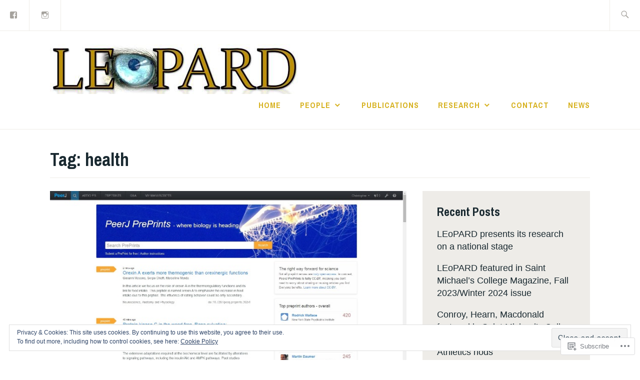

--- FILE ---
content_type: text/html; charset=UTF-8
request_url: https://leopard-online.ca/tag/health/page/2/
body_size: 28135
content:
<!DOCTYPE html>
<html lang="en" itemscope itemtype="http://schema.org/WebPage">
<head>
<meta charset="UTF-8">
<meta name="viewport" content="width=device-width, initial-scale=1">
<link rel="profile" href="http://gmpg.org/xfn/11">
<link rel="pingback" href="https://leopard-online.ca/xmlrpc.php">

<title>health &#8211; Page 2 &#8211; Laboratory for Evaluation of Pharmacological Agents in Remediation of Disease (LEoPARD)</title>
<meta name='robots' content='max-image-preview:large' />
<meta name="google-site-verification" content="R4TAqBksLVrNT3BF2lWV2Yh0KqTyuLIYLytV8MWGpY8" />

<!-- Async WordPress.com Remote Login -->
<script id="wpcom_remote_login_js">
var wpcom_remote_login_extra_auth = '';
function wpcom_remote_login_remove_dom_node_id( element_id ) {
	var dom_node = document.getElementById( element_id );
	if ( dom_node ) { dom_node.parentNode.removeChild( dom_node ); }
}
function wpcom_remote_login_remove_dom_node_classes( class_name ) {
	var dom_nodes = document.querySelectorAll( '.' + class_name );
	for ( var i = 0; i < dom_nodes.length; i++ ) {
		dom_nodes[ i ].parentNode.removeChild( dom_nodes[ i ] );
	}
}
function wpcom_remote_login_final_cleanup() {
	wpcom_remote_login_remove_dom_node_classes( "wpcom_remote_login_msg" );
	wpcom_remote_login_remove_dom_node_id( "wpcom_remote_login_key" );
	wpcom_remote_login_remove_dom_node_id( "wpcom_remote_login_validate" );
	wpcom_remote_login_remove_dom_node_id( "wpcom_remote_login_js" );
	wpcom_remote_login_remove_dom_node_id( "wpcom_request_access_iframe" );
	wpcom_remote_login_remove_dom_node_id( "wpcom_request_access_styles" );
}

// Watch for messages back from the remote login
window.addEventListener( "message", function( e ) {
	if ( e.origin === "https://r-login.wordpress.com" ) {
		var data = {};
		try {
			data = JSON.parse( e.data );
		} catch( e ) {
			wpcom_remote_login_final_cleanup();
			return;
		}

		if ( data.msg === 'LOGIN' ) {
			// Clean up the login check iframe
			wpcom_remote_login_remove_dom_node_id( "wpcom_remote_login_key" );

			var id_regex = new RegExp( /^[0-9]+$/ );
			var token_regex = new RegExp( /^.*|.*|.*$/ );
			if (
				token_regex.test( data.token )
				&& id_regex.test( data.wpcomid )
			) {
				// We have everything we need to ask for a login
				var script = document.createElement( "script" );
				script.setAttribute( "id", "wpcom_remote_login_validate" );
				script.src = '/remote-login.php?wpcom_remote_login=validate'
					+ '&wpcomid=' + data.wpcomid
					+ '&token=' + encodeURIComponent( data.token )
					+ '&host=' + window.location.protocol
					+ '//' + window.location.hostname
					+ '&postid=749'
					+ '&is_singular=';
				document.body.appendChild( script );
			}

			return;
		}

		// Safari ITP, not logged in, so redirect
		if ( data.msg === 'LOGIN-REDIRECT' ) {
			window.location = 'https://wordpress.com/log-in?redirect_to=' + window.location.href;
			return;
		}

		// Safari ITP, storage access failed, remove the request
		if ( data.msg === 'LOGIN-REMOVE' ) {
			var css_zap = 'html { -webkit-transition: margin-top 1s; transition: margin-top 1s; } /* 9001 */ html { margin-top: 0 !important; } * html body { margin-top: 0 !important; } @media screen and ( max-width: 782px ) { html { margin-top: 0 !important; } * html body { margin-top: 0 !important; } }';
			var style_zap = document.createElement( 'style' );
			style_zap.type = 'text/css';
			style_zap.appendChild( document.createTextNode( css_zap ) );
			document.body.appendChild( style_zap );

			var e = document.getElementById( 'wpcom_request_access_iframe' );
			e.parentNode.removeChild( e );

			document.cookie = 'wordpress_com_login_access=denied; path=/; max-age=31536000';

			return;
		}

		// Safari ITP
		if ( data.msg === 'REQUEST_ACCESS' ) {
			console.log( 'request access: safari' );

			// Check ITP iframe enable/disable knob
			if ( wpcom_remote_login_extra_auth !== 'safari_itp_iframe' ) {
				return;
			}

			// If we are in a "private window" there is no ITP.
			var private_window = false;
			try {
				var opendb = window.openDatabase( null, null, null, null );
			} catch( e ) {
				private_window = true;
			}

			if ( private_window ) {
				console.log( 'private window' );
				return;
			}

			var iframe = document.createElement( 'iframe' );
			iframe.id = 'wpcom_request_access_iframe';
			iframe.setAttribute( 'scrolling', 'no' );
			iframe.setAttribute( 'sandbox', 'allow-storage-access-by-user-activation allow-scripts allow-same-origin allow-top-navigation-by-user-activation' );
			iframe.src = 'https://r-login.wordpress.com/remote-login.php?wpcom_remote_login=request_access&origin=' + encodeURIComponent( data.origin ) + '&wpcomid=' + encodeURIComponent( data.wpcomid );

			var css = 'html { -webkit-transition: margin-top 1s; transition: margin-top 1s; } /* 9001 */ html { margin-top: 46px !important; } * html body { margin-top: 46px !important; } @media screen and ( max-width: 660px ) { html { margin-top: 71px !important; } * html body { margin-top: 71px !important; } #wpcom_request_access_iframe { display: block; height: 71px !important; } } #wpcom_request_access_iframe { border: 0px; height: 46px; position: fixed; top: 0; left: 0; width: 100%; min-width: 100%; z-index: 99999; background: #23282d; } ';

			var style = document.createElement( 'style' );
			style.type = 'text/css';
			style.id = 'wpcom_request_access_styles';
			style.appendChild( document.createTextNode( css ) );
			document.body.appendChild( style );

			document.body.appendChild( iframe );
		}

		if ( data.msg === 'DONE' ) {
			wpcom_remote_login_final_cleanup();
		}
	}
}, false );

// Inject the remote login iframe after the page has had a chance to load
// more critical resources
window.addEventListener( "DOMContentLoaded", function( e ) {
	var iframe = document.createElement( "iframe" );
	iframe.style.display = "none";
	iframe.setAttribute( "scrolling", "no" );
	iframe.setAttribute( "id", "wpcom_remote_login_key" );
	iframe.src = "https://r-login.wordpress.com/remote-login.php"
		+ "?wpcom_remote_login=key"
		+ "&origin=aHR0cHM6Ly9sZW9wYXJkLW9ubGluZS5jYQ%3D%3D"
		+ "&wpcomid=37822668"
		+ "&time=" + Math.floor( Date.now() / 1000 );
	document.body.appendChild( iframe );
}, false );
</script>
<link rel='dns-prefetch' href='//s0.wp.com' />
<link rel='dns-prefetch' href='//fonts-api.wp.com' />
<link rel="alternate" type="application/rss+xml" title="Laboratory for Evaluation of Pharmacological Agents in Remediation of Disease (LEoPARD) &raquo; Feed" href="https://leopard-online.ca/feed/" />
<link rel="alternate" type="application/rss+xml" title="Laboratory for Evaluation of Pharmacological Agents in Remediation of Disease (LEoPARD) &raquo; Comments Feed" href="https://leopard-online.ca/comments/feed/" />
<link rel="alternate" type="application/rss+xml" title="Laboratory for Evaluation of Pharmacological Agents in Remediation of Disease (LEoPARD) &raquo; health Tag Feed" href="https://leopard-online.ca/tag/health/feed/" />
	<script type="text/javascript">
		/* <![CDATA[ */
		function addLoadEvent(func) {
			var oldonload = window.onload;
			if (typeof window.onload != 'function') {
				window.onload = func;
			} else {
				window.onload = function () {
					oldonload();
					func();
				}
			}
		}
		/* ]]> */
	</script>
	<link crossorigin='anonymous' rel='stylesheet' id='all-css-0-1' href='/_static/??/wp-content/mu-plugins/widgets/eu-cookie-law/templates/style.css,/wp-content/mu-plugins/jetpack-plugin/sun/modules/infinite-scroll/infinity.css?m=1753279645j&cssminify=yes' type='text/css' media='all' />
<style id='wp-emoji-styles-inline-css'>

	img.wp-smiley, img.emoji {
		display: inline !important;
		border: none !important;
		box-shadow: none !important;
		height: 1em !important;
		width: 1em !important;
		margin: 0 0.07em !important;
		vertical-align: -0.1em !important;
		background: none !important;
		padding: 0 !important;
	}
/*# sourceURL=wp-emoji-styles-inline-css */
</style>
<link crossorigin='anonymous' rel='stylesheet' id='all-css-2-1' href='/wp-content/plugins/gutenberg-core/v22.2.0/build/styles/block-library/style.css?m=1764855221i&cssminify=yes' type='text/css' media='all' />
<style id='wp-block-library-inline-css'>
.has-text-align-justify {
	text-align:justify;
}
.has-text-align-justify{text-align:justify;}

/*# sourceURL=wp-block-library-inline-css */
</style><style id='global-styles-inline-css'>
:root{--wp--preset--aspect-ratio--square: 1;--wp--preset--aspect-ratio--4-3: 4/3;--wp--preset--aspect-ratio--3-4: 3/4;--wp--preset--aspect-ratio--3-2: 3/2;--wp--preset--aspect-ratio--2-3: 2/3;--wp--preset--aspect-ratio--16-9: 16/9;--wp--preset--aspect-ratio--9-16: 9/16;--wp--preset--color--black: #192930;--wp--preset--color--cyan-bluish-gray: #abb8c3;--wp--preset--color--white: #ffffff;--wp--preset--color--pale-pink: #f78da7;--wp--preset--color--vivid-red: #cf2e2e;--wp--preset--color--luminous-vivid-orange: #ff6900;--wp--preset--color--luminous-vivid-amber: #fcb900;--wp--preset--color--light-green-cyan: #7bdcb5;--wp--preset--color--vivid-green-cyan: #00d084;--wp--preset--color--pale-cyan-blue: #8ed1fc;--wp--preset--color--vivid-cyan-blue: #0693e3;--wp--preset--color--vivid-purple: #9b51e0;--wp--preset--color--dark-gray: #474f53;--wp--preset--color--medium-gray: #a5a29d;--wp--preset--color--light-gray: #eeece8;--wp--preset--color--yellow: #d7b221;--wp--preset--color--dark-yellow: #9c8012;--wp--preset--gradient--vivid-cyan-blue-to-vivid-purple: linear-gradient(135deg,rgb(6,147,227) 0%,rgb(155,81,224) 100%);--wp--preset--gradient--light-green-cyan-to-vivid-green-cyan: linear-gradient(135deg,rgb(122,220,180) 0%,rgb(0,208,130) 100%);--wp--preset--gradient--luminous-vivid-amber-to-luminous-vivid-orange: linear-gradient(135deg,rgb(252,185,0) 0%,rgb(255,105,0) 100%);--wp--preset--gradient--luminous-vivid-orange-to-vivid-red: linear-gradient(135deg,rgb(255,105,0) 0%,rgb(207,46,46) 100%);--wp--preset--gradient--very-light-gray-to-cyan-bluish-gray: linear-gradient(135deg,rgb(238,238,238) 0%,rgb(169,184,195) 100%);--wp--preset--gradient--cool-to-warm-spectrum: linear-gradient(135deg,rgb(74,234,220) 0%,rgb(151,120,209) 20%,rgb(207,42,186) 40%,rgb(238,44,130) 60%,rgb(251,105,98) 80%,rgb(254,248,76) 100%);--wp--preset--gradient--blush-light-purple: linear-gradient(135deg,rgb(255,206,236) 0%,rgb(152,150,240) 100%);--wp--preset--gradient--blush-bordeaux: linear-gradient(135deg,rgb(254,205,165) 0%,rgb(254,45,45) 50%,rgb(107,0,62) 100%);--wp--preset--gradient--luminous-dusk: linear-gradient(135deg,rgb(255,203,112) 0%,rgb(199,81,192) 50%,rgb(65,88,208) 100%);--wp--preset--gradient--pale-ocean: linear-gradient(135deg,rgb(255,245,203) 0%,rgb(182,227,212) 50%,rgb(51,167,181) 100%);--wp--preset--gradient--electric-grass: linear-gradient(135deg,rgb(202,248,128) 0%,rgb(113,206,126) 100%);--wp--preset--gradient--midnight: linear-gradient(135deg,rgb(2,3,129) 0%,rgb(40,116,252) 100%);--wp--preset--font-size--small: 13px;--wp--preset--font-size--medium: 20px;--wp--preset--font-size--large: 36px;--wp--preset--font-size--x-large: 42px;--wp--preset--font-family--albert-sans: 'Albert Sans', sans-serif;--wp--preset--font-family--alegreya: Alegreya, serif;--wp--preset--font-family--arvo: Arvo, serif;--wp--preset--font-family--bodoni-moda: 'Bodoni Moda', serif;--wp--preset--font-family--bricolage-grotesque: 'Bricolage Grotesque', sans-serif;--wp--preset--font-family--cabin: Cabin, sans-serif;--wp--preset--font-family--chivo: Chivo, sans-serif;--wp--preset--font-family--commissioner: Commissioner, sans-serif;--wp--preset--font-family--cormorant: Cormorant, serif;--wp--preset--font-family--courier-prime: 'Courier Prime', monospace;--wp--preset--font-family--crimson-pro: 'Crimson Pro', serif;--wp--preset--font-family--dm-mono: 'DM Mono', monospace;--wp--preset--font-family--dm-sans: 'DM Sans', sans-serif;--wp--preset--font-family--dm-serif-display: 'DM Serif Display', serif;--wp--preset--font-family--domine: Domine, serif;--wp--preset--font-family--eb-garamond: 'EB Garamond', serif;--wp--preset--font-family--epilogue: Epilogue, sans-serif;--wp--preset--font-family--fahkwang: Fahkwang, sans-serif;--wp--preset--font-family--figtree: Figtree, sans-serif;--wp--preset--font-family--fira-sans: 'Fira Sans', sans-serif;--wp--preset--font-family--fjalla-one: 'Fjalla One', sans-serif;--wp--preset--font-family--fraunces: Fraunces, serif;--wp--preset--font-family--gabarito: Gabarito, system-ui;--wp--preset--font-family--ibm-plex-mono: 'IBM Plex Mono', monospace;--wp--preset--font-family--ibm-plex-sans: 'IBM Plex Sans', sans-serif;--wp--preset--font-family--ibarra-real-nova: 'Ibarra Real Nova', serif;--wp--preset--font-family--instrument-serif: 'Instrument Serif', serif;--wp--preset--font-family--inter: Inter, sans-serif;--wp--preset--font-family--josefin-sans: 'Josefin Sans', sans-serif;--wp--preset--font-family--jost: Jost, sans-serif;--wp--preset--font-family--libre-baskerville: 'Libre Baskerville', serif;--wp--preset--font-family--libre-franklin: 'Libre Franklin', sans-serif;--wp--preset--font-family--literata: Literata, serif;--wp--preset--font-family--lora: Lora, serif;--wp--preset--font-family--merriweather: Merriweather, serif;--wp--preset--font-family--montserrat: Montserrat, sans-serif;--wp--preset--font-family--newsreader: Newsreader, serif;--wp--preset--font-family--noto-sans-mono: 'Noto Sans Mono', sans-serif;--wp--preset--font-family--nunito: Nunito, sans-serif;--wp--preset--font-family--open-sans: 'Open Sans', sans-serif;--wp--preset--font-family--overpass: Overpass, sans-serif;--wp--preset--font-family--pt-serif: 'PT Serif', serif;--wp--preset--font-family--petrona: Petrona, serif;--wp--preset--font-family--piazzolla: Piazzolla, serif;--wp--preset--font-family--playfair-display: 'Playfair Display', serif;--wp--preset--font-family--plus-jakarta-sans: 'Plus Jakarta Sans', sans-serif;--wp--preset--font-family--poppins: Poppins, sans-serif;--wp--preset--font-family--raleway: Raleway, sans-serif;--wp--preset--font-family--roboto: Roboto, sans-serif;--wp--preset--font-family--roboto-slab: 'Roboto Slab', serif;--wp--preset--font-family--rubik: Rubik, sans-serif;--wp--preset--font-family--rufina: Rufina, serif;--wp--preset--font-family--sora: Sora, sans-serif;--wp--preset--font-family--source-sans-3: 'Source Sans 3', sans-serif;--wp--preset--font-family--source-serif-4: 'Source Serif 4', serif;--wp--preset--font-family--space-mono: 'Space Mono', monospace;--wp--preset--font-family--syne: Syne, sans-serif;--wp--preset--font-family--texturina: Texturina, serif;--wp--preset--font-family--urbanist: Urbanist, sans-serif;--wp--preset--font-family--work-sans: 'Work Sans', sans-serif;--wp--preset--spacing--20: 0.44rem;--wp--preset--spacing--30: 0.67rem;--wp--preset--spacing--40: 1rem;--wp--preset--spacing--50: 1.5rem;--wp--preset--spacing--60: 2.25rem;--wp--preset--spacing--70: 3.38rem;--wp--preset--spacing--80: 5.06rem;--wp--preset--shadow--natural: 6px 6px 9px rgba(0, 0, 0, 0.2);--wp--preset--shadow--deep: 12px 12px 50px rgba(0, 0, 0, 0.4);--wp--preset--shadow--sharp: 6px 6px 0px rgba(0, 0, 0, 0.2);--wp--preset--shadow--outlined: 6px 6px 0px -3px rgb(255, 255, 255), 6px 6px rgb(0, 0, 0);--wp--preset--shadow--crisp: 6px 6px 0px rgb(0, 0, 0);}:where(.is-layout-flex){gap: 0.5em;}:where(.is-layout-grid){gap: 0.5em;}body .is-layout-flex{display: flex;}.is-layout-flex{flex-wrap: wrap;align-items: center;}.is-layout-flex > :is(*, div){margin: 0;}body .is-layout-grid{display: grid;}.is-layout-grid > :is(*, div){margin: 0;}:where(.wp-block-columns.is-layout-flex){gap: 2em;}:where(.wp-block-columns.is-layout-grid){gap: 2em;}:where(.wp-block-post-template.is-layout-flex){gap: 1.25em;}:where(.wp-block-post-template.is-layout-grid){gap: 1.25em;}.has-black-color{color: var(--wp--preset--color--black) !important;}.has-cyan-bluish-gray-color{color: var(--wp--preset--color--cyan-bluish-gray) !important;}.has-white-color{color: var(--wp--preset--color--white) !important;}.has-pale-pink-color{color: var(--wp--preset--color--pale-pink) !important;}.has-vivid-red-color{color: var(--wp--preset--color--vivid-red) !important;}.has-luminous-vivid-orange-color{color: var(--wp--preset--color--luminous-vivid-orange) !important;}.has-luminous-vivid-amber-color{color: var(--wp--preset--color--luminous-vivid-amber) !important;}.has-light-green-cyan-color{color: var(--wp--preset--color--light-green-cyan) !important;}.has-vivid-green-cyan-color{color: var(--wp--preset--color--vivid-green-cyan) !important;}.has-pale-cyan-blue-color{color: var(--wp--preset--color--pale-cyan-blue) !important;}.has-vivid-cyan-blue-color{color: var(--wp--preset--color--vivid-cyan-blue) !important;}.has-vivid-purple-color{color: var(--wp--preset--color--vivid-purple) !important;}.has-black-background-color{background-color: var(--wp--preset--color--black) !important;}.has-cyan-bluish-gray-background-color{background-color: var(--wp--preset--color--cyan-bluish-gray) !important;}.has-white-background-color{background-color: var(--wp--preset--color--white) !important;}.has-pale-pink-background-color{background-color: var(--wp--preset--color--pale-pink) !important;}.has-vivid-red-background-color{background-color: var(--wp--preset--color--vivid-red) !important;}.has-luminous-vivid-orange-background-color{background-color: var(--wp--preset--color--luminous-vivid-orange) !important;}.has-luminous-vivid-amber-background-color{background-color: var(--wp--preset--color--luminous-vivid-amber) !important;}.has-light-green-cyan-background-color{background-color: var(--wp--preset--color--light-green-cyan) !important;}.has-vivid-green-cyan-background-color{background-color: var(--wp--preset--color--vivid-green-cyan) !important;}.has-pale-cyan-blue-background-color{background-color: var(--wp--preset--color--pale-cyan-blue) !important;}.has-vivid-cyan-blue-background-color{background-color: var(--wp--preset--color--vivid-cyan-blue) !important;}.has-vivid-purple-background-color{background-color: var(--wp--preset--color--vivid-purple) !important;}.has-black-border-color{border-color: var(--wp--preset--color--black) !important;}.has-cyan-bluish-gray-border-color{border-color: var(--wp--preset--color--cyan-bluish-gray) !important;}.has-white-border-color{border-color: var(--wp--preset--color--white) !important;}.has-pale-pink-border-color{border-color: var(--wp--preset--color--pale-pink) !important;}.has-vivid-red-border-color{border-color: var(--wp--preset--color--vivid-red) !important;}.has-luminous-vivid-orange-border-color{border-color: var(--wp--preset--color--luminous-vivid-orange) !important;}.has-luminous-vivid-amber-border-color{border-color: var(--wp--preset--color--luminous-vivid-amber) !important;}.has-light-green-cyan-border-color{border-color: var(--wp--preset--color--light-green-cyan) !important;}.has-vivid-green-cyan-border-color{border-color: var(--wp--preset--color--vivid-green-cyan) !important;}.has-pale-cyan-blue-border-color{border-color: var(--wp--preset--color--pale-cyan-blue) !important;}.has-vivid-cyan-blue-border-color{border-color: var(--wp--preset--color--vivid-cyan-blue) !important;}.has-vivid-purple-border-color{border-color: var(--wp--preset--color--vivid-purple) !important;}.has-vivid-cyan-blue-to-vivid-purple-gradient-background{background: var(--wp--preset--gradient--vivid-cyan-blue-to-vivid-purple) !important;}.has-light-green-cyan-to-vivid-green-cyan-gradient-background{background: var(--wp--preset--gradient--light-green-cyan-to-vivid-green-cyan) !important;}.has-luminous-vivid-amber-to-luminous-vivid-orange-gradient-background{background: var(--wp--preset--gradient--luminous-vivid-amber-to-luminous-vivid-orange) !important;}.has-luminous-vivid-orange-to-vivid-red-gradient-background{background: var(--wp--preset--gradient--luminous-vivid-orange-to-vivid-red) !important;}.has-very-light-gray-to-cyan-bluish-gray-gradient-background{background: var(--wp--preset--gradient--very-light-gray-to-cyan-bluish-gray) !important;}.has-cool-to-warm-spectrum-gradient-background{background: var(--wp--preset--gradient--cool-to-warm-spectrum) !important;}.has-blush-light-purple-gradient-background{background: var(--wp--preset--gradient--blush-light-purple) !important;}.has-blush-bordeaux-gradient-background{background: var(--wp--preset--gradient--blush-bordeaux) !important;}.has-luminous-dusk-gradient-background{background: var(--wp--preset--gradient--luminous-dusk) !important;}.has-pale-ocean-gradient-background{background: var(--wp--preset--gradient--pale-ocean) !important;}.has-electric-grass-gradient-background{background: var(--wp--preset--gradient--electric-grass) !important;}.has-midnight-gradient-background{background: var(--wp--preset--gradient--midnight) !important;}.has-small-font-size{font-size: var(--wp--preset--font-size--small) !important;}.has-medium-font-size{font-size: var(--wp--preset--font-size--medium) !important;}.has-large-font-size{font-size: var(--wp--preset--font-size--large) !important;}.has-x-large-font-size{font-size: var(--wp--preset--font-size--x-large) !important;}.has-albert-sans-font-family{font-family: var(--wp--preset--font-family--albert-sans) !important;}.has-alegreya-font-family{font-family: var(--wp--preset--font-family--alegreya) !important;}.has-arvo-font-family{font-family: var(--wp--preset--font-family--arvo) !important;}.has-bodoni-moda-font-family{font-family: var(--wp--preset--font-family--bodoni-moda) !important;}.has-bricolage-grotesque-font-family{font-family: var(--wp--preset--font-family--bricolage-grotesque) !important;}.has-cabin-font-family{font-family: var(--wp--preset--font-family--cabin) !important;}.has-chivo-font-family{font-family: var(--wp--preset--font-family--chivo) !important;}.has-commissioner-font-family{font-family: var(--wp--preset--font-family--commissioner) !important;}.has-cormorant-font-family{font-family: var(--wp--preset--font-family--cormorant) !important;}.has-courier-prime-font-family{font-family: var(--wp--preset--font-family--courier-prime) !important;}.has-crimson-pro-font-family{font-family: var(--wp--preset--font-family--crimson-pro) !important;}.has-dm-mono-font-family{font-family: var(--wp--preset--font-family--dm-mono) !important;}.has-dm-sans-font-family{font-family: var(--wp--preset--font-family--dm-sans) !important;}.has-dm-serif-display-font-family{font-family: var(--wp--preset--font-family--dm-serif-display) !important;}.has-domine-font-family{font-family: var(--wp--preset--font-family--domine) !important;}.has-eb-garamond-font-family{font-family: var(--wp--preset--font-family--eb-garamond) !important;}.has-epilogue-font-family{font-family: var(--wp--preset--font-family--epilogue) !important;}.has-fahkwang-font-family{font-family: var(--wp--preset--font-family--fahkwang) !important;}.has-figtree-font-family{font-family: var(--wp--preset--font-family--figtree) !important;}.has-fira-sans-font-family{font-family: var(--wp--preset--font-family--fira-sans) !important;}.has-fjalla-one-font-family{font-family: var(--wp--preset--font-family--fjalla-one) !important;}.has-fraunces-font-family{font-family: var(--wp--preset--font-family--fraunces) !important;}.has-gabarito-font-family{font-family: var(--wp--preset--font-family--gabarito) !important;}.has-ibm-plex-mono-font-family{font-family: var(--wp--preset--font-family--ibm-plex-mono) !important;}.has-ibm-plex-sans-font-family{font-family: var(--wp--preset--font-family--ibm-plex-sans) !important;}.has-ibarra-real-nova-font-family{font-family: var(--wp--preset--font-family--ibarra-real-nova) !important;}.has-instrument-serif-font-family{font-family: var(--wp--preset--font-family--instrument-serif) !important;}.has-inter-font-family{font-family: var(--wp--preset--font-family--inter) !important;}.has-josefin-sans-font-family{font-family: var(--wp--preset--font-family--josefin-sans) !important;}.has-jost-font-family{font-family: var(--wp--preset--font-family--jost) !important;}.has-libre-baskerville-font-family{font-family: var(--wp--preset--font-family--libre-baskerville) !important;}.has-libre-franklin-font-family{font-family: var(--wp--preset--font-family--libre-franklin) !important;}.has-literata-font-family{font-family: var(--wp--preset--font-family--literata) !important;}.has-lora-font-family{font-family: var(--wp--preset--font-family--lora) !important;}.has-merriweather-font-family{font-family: var(--wp--preset--font-family--merriweather) !important;}.has-montserrat-font-family{font-family: var(--wp--preset--font-family--montserrat) !important;}.has-newsreader-font-family{font-family: var(--wp--preset--font-family--newsreader) !important;}.has-noto-sans-mono-font-family{font-family: var(--wp--preset--font-family--noto-sans-mono) !important;}.has-nunito-font-family{font-family: var(--wp--preset--font-family--nunito) !important;}.has-open-sans-font-family{font-family: var(--wp--preset--font-family--open-sans) !important;}.has-overpass-font-family{font-family: var(--wp--preset--font-family--overpass) !important;}.has-pt-serif-font-family{font-family: var(--wp--preset--font-family--pt-serif) !important;}.has-petrona-font-family{font-family: var(--wp--preset--font-family--petrona) !important;}.has-piazzolla-font-family{font-family: var(--wp--preset--font-family--piazzolla) !important;}.has-playfair-display-font-family{font-family: var(--wp--preset--font-family--playfair-display) !important;}.has-plus-jakarta-sans-font-family{font-family: var(--wp--preset--font-family--plus-jakarta-sans) !important;}.has-poppins-font-family{font-family: var(--wp--preset--font-family--poppins) !important;}.has-raleway-font-family{font-family: var(--wp--preset--font-family--raleway) !important;}.has-roboto-font-family{font-family: var(--wp--preset--font-family--roboto) !important;}.has-roboto-slab-font-family{font-family: var(--wp--preset--font-family--roboto-slab) !important;}.has-rubik-font-family{font-family: var(--wp--preset--font-family--rubik) !important;}.has-rufina-font-family{font-family: var(--wp--preset--font-family--rufina) !important;}.has-sora-font-family{font-family: var(--wp--preset--font-family--sora) !important;}.has-source-sans-3-font-family{font-family: var(--wp--preset--font-family--source-sans-3) !important;}.has-source-serif-4-font-family{font-family: var(--wp--preset--font-family--source-serif-4) !important;}.has-space-mono-font-family{font-family: var(--wp--preset--font-family--space-mono) !important;}.has-syne-font-family{font-family: var(--wp--preset--font-family--syne) !important;}.has-texturina-font-family{font-family: var(--wp--preset--font-family--texturina) !important;}.has-urbanist-font-family{font-family: var(--wp--preset--font-family--urbanist) !important;}.has-work-sans-font-family{font-family: var(--wp--preset--font-family--work-sans) !important;}
/*# sourceURL=global-styles-inline-css */
</style>

<style id='classic-theme-styles-inline-css'>
/*! This file is auto-generated */
.wp-block-button__link{color:#fff;background-color:#32373c;border-radius:9999px;box-shadow:none;text-decoration:none;padding:calc(.667em + 2px) calc(1.333em + 2px);font-size:1.125em}.wp-block-file__button{background:#32373c;color:#fff;text-decoration:none}
/*# sourceURL=/wp-includes/css/classic-themes.min.css */
</style>
<link crossorigin='anonymous' rel='stylesheet' id='all-css-4-1' href='/_static/??-eJx9j90KwjAMhV/INHQb/lyIz7J2QatNW5bW6dvbMVBh4k0uDt93OMEpgY0hU8iYfDm7IGij8dHeBBul90qDOE6eYKS76nBwkt8ESH56UlZkg19FXODTNVLNOfV5JpgG15Mnrtg/bUrVAWPSSCJQL7vCkC9VlJW3xJiKQfdwMeDvVSts+WHmTnzUu05vD23bNtcXT6dlhQ==&cssminify=yes' type='text/css' media='all' />
<style id='ixion-style-inline-css'>
.byline { clip: rect(1px, 1px, 1px, 1px); height: 1px; position: absolute; overflow: hidden; width: 1px; }
/*# sourceURL=ixion-style-inline-css */
</style>
<link rel='stylesheet' id='ixion-fonts-archivo-css' href='//fonts-api.wp.com/css?family=Archivo+Narrow%3A400%2C400i%2C700%2C700i&#038;subset=latin%2Clatin-ext' media='all' />
<link crossorigin='anonymous' rel='stylesheet' id='all-css-6-1' href='/_static/??-eJyNj+FOQjEMhV/I2aAg8YfxUcioZbe4rcvaefXt3SWELIEQ/p2z9nTfgbk4lGyUDWyiRAql7YF/WTJ4VTKFQ58roEihOtHMZs+o+gRDNDVXYgucFY5kxeP32YO2DDvOCIEyVe4BvS2vbl7hLFfU/iK5uaCkRyD602l3pDnPdj+Uv6SCbybJmzFeUhh7c0Z3InATxV4ctPbfBdlHlyi3Ud8jqbSPEroM0LcGey8USFwU9LbUHo07RM91iX6mj9V28/qyfX9bb47/WAKsGw==&cssminify=yes' type='text/css' media='all' />
<link crossorigin='anonymous' rel='stylesheet' id='print-css-7-1' href='/wp-content/mu-plugins/global-print/global-print.css?m=1465851035i&cssminify=yes' type='text/css' media='print' />
<style id='jetpack-global-styles-frontend-style-inline-css'>
:root { --font-headings: unset; --font-base: unset; --font-headings-default: -apple-system,BlinkMacSystemFont,"Segoe UI",Roboto,Oxygen-Sans,Ubuntu,Cantarell,"Helvetica Neue",sans-serif; --font-base-default: -apple-system,BlinkMacSystemFont,"Segoe UI",Roboto,Oxygen-Sans,Ubuntu,Cantarell,"Helvetica Neue",sans-serif;}
/*# sourceURL=jetpack-global-styles-frontend-style-inline-css */
</style>
<link crossorigin='anonymous' rel='stylesheet' id='all-css-10-1' href='/wp-content/themes/h4/global.css?m=1420737423i&cssminify=yes' type='text/css' media='all' />
<script type="text/javascript" id="wpcom-actionbar-placeholder-js-extra">
/* <![CDATA[ */
var actionbardata = {"siteID":"37822668","postID":"0","siteURL":"https://leopard-online.ca","xhrURL":"https://leopard-online.ca/wp-admin/admin-ajax.php","nonce":"71a014318e","isLoggedIn":"","statusMessage":"","subsEmailDefault":"instantly","proxyScriptUrl":"https://s0.wp.com/wp-content/js/wpcom-proxy-request.js?m=1513050504i&amp;ver=20211021","i18n":{"followedText":"New posts from this site will now appear in your \u003Ca href=\"https://wordpress.com/reader\"\u003EReader\u003C/a\u003E","foldBar":"Collapse this bar","unfoldBar":"Expand this bar","shortLinkCopied":"Shortlink copied to clipboard."}};
//# sourceURL=wpcom-actionbar-placeholder-js-extra
/* ]]> */
</script>
<script type="text/javascript" id="jetpack-mu-wpcom-settings-js-before">
/* <![CDATA[ */
var JETPACK_MU_WPCOM_SETTINGS = {"assetsUrl":"https://s0.wp.com/wp-content/mu-plugins/jetpack-mu-wpcom-plugin/sun/jetpack_vendor/automattic/jetpack-mu-wpcom/src/build/"};
//# sourceURL=jetpack-mu-wpcom-settings-js-before
/* ]]> */
</script>
<script crossorigin='anonymous' type='text/javascript'  src='/_static/??/wp-content/js/rlt-proxy.js,/wp-content/blog-plugins/wordads-classes/js/cmp/v2/cmp-non-gdpr.js?m=1720530689j'></script>
<script type="text/javascript" id="rlt-proxy-js-after">
/* <![CDATA[ */
	rltInitialize( {"token":null,"iframeOrigins":["https:\/\/widgets.wp.com"]} );
//# sourceURL=rlt-proxy-js-after
/* ]]> */
</script>
<link rel="EditURI" type="application/rsd+xml" title="RSD" href="https://chrisdienidotcom.wordpress.com/xmlrpc.php?rsd" />
<meta name="generator" content="WordPress.com" />

<!-- Jetpack Open Graph Tags -->
<meta property="og:type" content="website" />
<meta property="og:title" content="health &#8211; Page 2 &#8211; Laboratory for Evaluation of Pharmacological Agents in Remediation of Disease (LEoPARD)" />
<meta property="og:url" content="https://leopard-online.ca/tag/health/" />
<meta property="og:site_name" content="Laboratory for Evaluation of Pharmacological Agents in Remediation of Disease (LEoPARD)" />
<meta property="og:image" content="https://secure.gravatar.com/blavatar/c54f4bf51ed4fa2eb5f552f331e0980a185ccb980a343e5230c2339e7a2413fc?s=200&#038;ts=1768425733" />
<meta property="og:image:width" content="200" />
<meta property="og:image:height" content="200" />
<meta property="og:image:alt" content="" />
<meta property="og:locale" content="en_US" />
<meta name="twitter:creator" content="@LEoPARDCMesaU" />
<meta name="twitter:site" content="@LEoPARDCMesaU" />

<!-- End Jetpack Open Graph Tags -->
<link rel="shortcut icon" type="image/x-icon" href="https://secure.gravatar.com/blavatar/c54f4bf51ed4fa2eb5f552f331e0980a185ccb980a343e5230c2339e7a2413fc?s=32" sizes="16x16" />
<link rel="icon" type="image/x-icon" href="https://secure.gravatar.com/blavatar/c54f4bf51ed4fa2eb5f552f331e0980a185ccb980a343e5230c2339e7a2413fc?s=32" sizes="16x16" />
<link rel="apple-touch-icon" href="https://secure.gravatar.com/blavatar/c54f4bf51ed4fa2eb5f552f331e0980a185ccb980a343e5230c2339e7a2413fc?s=114" />
<link rel='openid.server' href='https://leopard-online.ca/?openidserver=1' />
<link rel='openid.delegate' href='https://leopard-online.ca/' />
<link rel="search" type="application/opensearchdescription+xml" href="https://leopard-online.ca/osd.xml" title="Laboratory for Evaluation of Pharmacological Agents in Remediation of Disease (LEoPARD)" />
<link rel="search" type="application/opensearchdescription+xml" href="https://s1.wp.com/opensearch.xml" title="WordPress.com" />
		<style type="text/css">
			.recentcomments a {
				display: inline !important;
				padding: 0 !important;
				margin: 0 !important;
			}

			table.recentcommentsavatartop img.avatar, table.recentcommentsavatarend img.avatar {
				border: 0px;
				margin: 0;
			}

			table.recentcommentsavatartop a, table.recentcommentsavatarend a {
				border: 0px !important;
				background-color: transparent !important;
			}

			td.recentcommentsavatarend, td.recentcommentsavatartop {
				padding: 0px 0px 1px 0px;
				margin: 0px;
			}

			td.recentcommentstextend {
				border: none !important;
				padding: 0px 0px 2px 10px;
			}

			.rtl td.recentcommentstextend {
				padding: 0px 10px 2px 0px;
			}

			td.recentcommentstexttop {
				border: none;
				padding: 0px 0px 0px 10px;
			}

			.rtl td.recentcommentstexttop {
				padding: 0px 10px 0px 0px;
			}
		</style>
		<meta name="description" content="Posts about health written by chrisinsack" />
	<style type="text/css">
			.site-title a,
		.site-description {
			position: absolute;
			clip: rect(1px, 1px, 1px, 1px);
		}
		</style>
			<script type="text/javascript">

			window.doNotSellCallback = function() {

				var linkElements = [
					'a[href="https://wordpress.com/?ref=footer_blog"]',
					'a[href="https://wordpress.com/?ref=footer_website"]',
					'a[href="https://wordpress.com/?ref=vertical_footer"]',
					'a[href^="https://wordpress.com/?ref=footer_segment_"]',
				].join(',');

				var dnsLink = document.createElement( 'a' );
				dnsLink.href = 'https://wordpress.com/advertising-program-optout/';
				dnsLink.classList.add( 'do-not-sell-link' );
				dnsLink.rel = 'nofollow';
				dnsLink.style.marginLeft = '0.5em';
				dnsLink.textContent = 'Do Not Sell or Share My Personal Information';

				var creditLinks = document.querySelectorAll( linkElements );

				if ( 0 === creditLinks.length ) {
					return false;
				}

				Array.prototype.forEach.call( creditLinks, function( el ) {
					el.insertAdjacentElement( 'afterend', dnsLink );
				});

				return true;
			};

		</script>
		<script type="text/javascript">
	window.google_analytics_uacct = "UA-52447-2";
</script>

<script type="text/javascript">
	var _gaq = _gaq || [];
	_gaq.push(['_setAccount', 'UA-52447-2']);
	_gaq.push(['_gat._anonymizeIp']);
	_gaq.push(['_setDomainName', 'none']);
	_gaq.push(['_setAllowLinker', true]);
	_gaq.push(['_initData']);
	_gaq.push(['_trackPageview']);

	(function() {
		var ga = document.createElement('script'); ga.type = 'text/javascript'; ga.async = true;
		ga.src = ('https:' == document.location.protocol ? 'https://ssl' : 'http://www') + '.google-analytics.com/ga.js';
		(document.getElementsByTagName('head')[0] || document.getElementsByTagName('body')[0]).appendChild(ga);
	})();
</script>
<link crossorigin='anonymous' rel='stylesheet' id='all-css-0-3' href='/_static/??-eJydj+FqAkEMhF/INZy2aH8UH0XWbNBodrNssnf07XsFa1sKgv6cGTL5BqYaUItTccg9VOlHLgZn8hrxEmZrqqj5GoD18p3tRypJG8TumqM74+0KJZoxBj9RpnAiqdQgsTk0sqrFeKQwciK1/84SzRZwH+sXzZ4LwkEULwY28fzpwYKsqQsZYGzajeRnxdV4CqizpFkeDBtX53nhX7XMXJ4EdRZK4RhFqH3cU1/9u/w+bF7Xb9vhZVidPwEnD7xq&cssminify=yes' type='text/css' media='all' />
</head>

<body class="archive paged tag tag-health tag-337 wp-custom-logo wp-embed-responsive paged-2 tag-paged-2 wp-theme-pubixion customizer-styles-applied hfeed has-description header-text-hidden header-overlay-none featured-content-overlay-none jetpack-reblog-enabled author-hidden">
<div id="page" class="site">
	<a class="skip-link screen-reader-text" href="#content">Skip to content</a>

	<header id="masthead" class="site-header" role="banner">

		<div class="utility-container">
						<nav class="jetpack-social-navigation jetpack-social-navigation-genericons" aria-label="Social Links Menu">
				<div class="menu-socialmenu-container"><ul id="menu-socialmenu" class="menu"><li id="menu-item-1877" class="menu-item menu-item-type-custom menu-item-object-custom menu-item-1877"><a href="https://www.facebook.com/LEoPARDresearch"><span class="screen-reader-text">Facebook</span></a></li>
<li id="menu-item-1878" class="menu-item menu-item-type-custom menu-item-object-custom menu-item-1878"><a href="https://www.instagram.com/leopard.research/"><span class="screen-reader-text">Instagram</span></a></li>
</ul></div>			</nav><!-- .jetpack-social-navigation -->
						
<form role="search" method="get" class="search-form" action="https://leopard-online.ca/">
	<label>
		<span class="screen-reader-text">Search for:</span>
		<input type="search" class="search-field"
		placeholder="Search &hellip;"
		value="" name="s"
		title="Search for:" />
		<span class="search-form-icon"></span>
	</label>
	<input type="submit" class="search-submit"
		value="Search" />
</form>
		</div>

		<div class="branding-container">
					<div class="site-branding">
			<a href="https://leopard-online.ca/" class="custom-logo-link" rel="home"><img width="500" height="100" src="https://leopard-online.ca/wp-content/uploads/2021/05/cropped-leopard_website-header.jpg" class="custom-logo" alt="Laboratory for Evaluation of Pharmacological Agents in Remediation of Disease (LEoPARD)" decoding="async" srcset="https://leopard-online.ca/wp-content/uploads/2021/05/cropped-leopard_website-header.jpg 500w, https://leopard-online.ca/wp-content/uploads/2021/05/cropped-leopard_website-header.jpg?w=150&amp;h=30 150w, https://leopard-online.ca/wp-content/uploads/2021/05/cropped-leopard_website-header.jpg?w=300&amp;h=60 300w" sizes="(max-width: 500px) 100vw, 500px" data-attachment-id="1766" data-permalink="https://leopard-online.ca/cropped-leopard_website-header-jpg/" data-orig-file="https://leopard-online.ca/wp-content/uploads/2021/05/cropped-leopard_website-header.jpg" data-orig-size="500,100" data-comments-opened="1" data-image-meta="{&quot;aperture&quot;:&quot;0&quot;,&quot;credit&quot;:&quot;&quot;,&quot;camera&quot;:&quot;&quot;,&quot;caption&quot;:&quot;&quot;,&quot;created_timestamp&quot;:&quot;0&quot;,&quot;copyright&quot;:&quot;&quot;,&quot;focal_length&quot;:&quot;0&quot;,&quot;iso&quot;:&quot;0&quot;,&quot;shutter_speed&quot;:&quot;0&quot;,&quot;title&quot;:&quot;&quot;,&quot;orientation&quot;:&quot;0&quot;}" data-image-title="cropped-leopard_website-header.jpg" data-image-description="&lt;p&gt;https://chrisdienidotcom.files.wordpress.com/2021/05/cropped-leopard_website-header.jpg&lt;/p&gt;
" data-image-caption="" data-medium-file="https://leopard-online.ca/wp-content/uploads/2021/05/cropped-leopard_website-header.jpg?w=300" data-large-file="https://leopard-online.ca/wp-content/uploads/2021/05/cropped-leopard_website-header.jpg?w=500" /></a>
								<p class="site-title"><a href="https://leopard-online.ca/" rel="home">Laboratory for Evaluation of Pharmacological Agents in Remediation of Disease (LEoPARD)</a></p>
					</div><!-- .site-branding -->
			<nav id="site-navigation" class="main-navigation" role="navigation">
	<button class="menu-toggle" aria-controls="top-menu" aria-expanded="false">Menu</button>
	<div id="top-menu" class="menu"><ul>
<li class="page_item page-item-31"><a href="https://leopard-online.ca/">Home</a></li>
<li class="page_item page-item-985 page_item_has_children"><a href="https://leopard-online.ca/people/">People</a>
<ul class='children'>
	<li class="page_item page-item-2"><a href="https://leopard-online.ca/people/about/">Dr. Dieni</a></li>
</ul>
</li>
<li class="page_item page-item-122"><a href="https://leopard-online.ca/peer-reviewed-publications/">Publications</a></li>
<li class="page_item page-item-9 page_item_has_children"><a href="https://leopard-online.ca/research/">Research</a>
<ul class='children'>
	<li class="page_item page-item-1784"><a href="https://leopard-online.ca/research/reversal-of-insulin-resistance/">Interventive arm &#8212; Reversal of insulin resistance</a></li>
</ul>
</li>
<li class="page_item page-item-116"><a href="https://leopard-online.ca/contact/">Contact</a></li>
<li class="page_item page-item-205 current_page_parent"><a href="https://leopard-online.ca/news/">News</a></li>
</ul></div>
</nav>
		</div>

	</header>

	
	<div id="content" class="site-content">

	<header class="page-header">
		<h1 class="page-title">Tag: <span>health</span></h1>	</header>


	<div id="primary" class="content-area">
		<main id="main" class="site-main" role="main">

		
<article id="post-749" class="post-749 post type-post status-publish format-standard has-post-thumbnail hentry category-latest-news category-research-latest-news tag-biochemistry-and-molecular-biology tag-comparative-biochemistry-and-physiology tag-enzyme tag-glucose-levels tag-health tag-phosphorylation tag-publications tag-research-2 tag-science tag-wood-frog">
	<div class="entry-body">
		<header class="entry-header">
			
				<div class="post-thumbnail">
					<a href="https://leopard-online.ca/2014/05/19/protein-kinase-c-in-the-wood-frog-rana-sylvatica-is-now-available-at-peerj-preprints/">
						<img width="768" height="390" src="https://leopard-online.ca/wp-content/uploads/2014/05/2014-05-19-peerj-preprints.jpg?w=768" class="attachment-ixion-featured-image size-ixion-featured-image wp-post-image" alt="" decoding="async" srcset="https://leopard-online.ca/wp-content/uploads/2014/05/2014-05-19-peerj-preprints.jpg 768w, https://leopard-online.ca/wp-content/uploads/2014/05/2014-05-19-peerj-preprints.jpg?w=150 150w, https://leopard-online.ca/wp-content/uploads/2014/05/2014-05-19-peerj-preprints.jpg?w=300 300w" sizes="(max-width: 768px) 100vw, 768px" data-attachment-id="750" data-permalink="https://leopard-online.ca/2014/05/19/protein-kinase-c-in-the-wood-frog-rana-sylvatica-is-now-available-at-peerj-preprints/2014-05-19-peerj-preprints/" data-orig-file="https://leopard-online.ca/wp-content/uploads/2014/05/2014-05-19-peerj-preprints.jpg" data-orig-size="768,390" data-comments-opened="1" data-image-meta="{&quot;aperture&quot;:&quot;0&quot;,&quot;credit&quot;:&quot;&quot;,&quot;camera&quot;:&quot;&quot;,&quot;caption&quot;:&quot;&quot;,&quot;created_timestamp&quot;:&quot;0&quot;,&quot;copyright&quot;:&quot;&quot;,&quot;focal_length&quot;:&quot;0&quot;,&quot;iso&quot;:&quot;0&quot;,&quot;shutter_speed&quot;:&quot;0&quot;,&quot;title&quot;:&quot;&quot;}" data-image-title="2014-05-19 PeerJ PrePrints" data-image-description="" data-image-caption="" data-medium-file="https://leopard-online.ca/wp-content/uploads/2014/05/2014-05-19-peerj-preprints.jpg?w=300" data-large-file="https://leopard-online.ca/wp-content/uploads/2014/05/2014-05-19-peerj-preprints.jpg?w=768" />					</a>
				</div>

					<div class="entry-meta">
			<span class="posted-on"><a href="https://leopard-online.ca/2014/05/19/protein-kinase-c-in-the-wood-frog-rana-sylvatica-is-now-available-at-peerj-preprints/" rel="bookmark"><time class="entry-date published" datetime="2014-05-19T17:36:01-04:00">May 19, 2014</time><time class="updated" datetime="2014-12-26T17:39:04-05:00">December 26, 2014</time></a></span> <span class="byline"><span class="author vcard"><a class="url fn n" href="https://leopard-online.ca/author/chrisinsack/">chrisinsack</a></span></span> <span class="cat-links"><a href="https://leopard-online.ca/category/latest-news/" rel="category tag">Latest news</a>, <a href="https://leopard-online.ca/category/latest-news/research-latest-news/" rel="category tag">Research</a></span>					</div><!-- .entry-meta -->
<h2 class="entry-title"><a href="https://leopard-online.ca/2014/05/19/protein-kinase-c-in-the-wood-frog-rana-sylvatica-is-now-available-at-peerj-preprints/" rel="bookmark">&#8220;Protein kinase C in the wood frog, Rana sylvatica&#8230;&#8221; is now available at PeerJ PrePrints</a></h2>		</header>
		<div class="entry-content">
			<p>Chris has recently submitted a new manuscript to the online journal PeerJ entitled "Protein kinase C in the wood frog, Rana sylvatica: reassessing the tissue-specific regulation of PKC isozymes during freezing." Presented with an interesting option, he also chose to submit it to the accompanying preprint service, PeerJ PrePrints. The manuscript is therefore now also published in &hellip; <a href="https://leopard-online.ca/2014/05/19/protein-kinase-c-in-the-wood-frog-rana-sylvatica-is-now-available-at-peerj-preprints/" class="more-link">Continue reading <span class="screen-reader-text">&#8220;Protein kinase C in the wood frog, Rana sylvatica&#8230;&#8221; is now available at PeerJ PrePrints</span></a></p>		</div><!-- .entry-content -->

		
			</div> <!-- .entry-body -->
</article><!-- #post-## -->

<article id="post-602" class="post-602 post type-post status-publish format-standard has-post-thumbnail hentry category-latest-news category-research-latest-news tag-biochemistry-and-molecular-biology tag-biotechnological-applications tag-bovine-serum-albumin tag-bsa tag-health tag-mount-allison tag-nanoparticles tag-nanotoxicology tag-neal-callaghan tag-publications tag-research-2 tag-science tag-thesis-student tag-toxicology tag-undergraduate-thesis">
	<div class="entry-body">
		<header class="entry-header">
			
				<div class="post-thumbnail">
					<a href="https://leopard-online.ca/2013/09/30/manuscript-accepted-at-journal-of-nanomaterials-molecular-nanotechnology/">
						<img width="752" height="942" src="https://leopard-online.ca/wp-content/uploads/2013/09/2013-09-30-j-nanomater-mol-nanotechnol.jpg?w=752" class="attachment-ixion-featured-image size-ixion-featured-image wp-post-image" alt="" decoding="async" srcset="https://leopard-online.ca/wp-content/uploads/2013/09/2013-09-30-j-nanomater-mol-nanotechnol.jpg 752w, https://leopard-online.ca/wp-content/uploads/2013/09/2013-09-30-j-nanomater-mol-nanotechnol.jpg?w=120 120w, https://leopard-online.ca/wp-content/uploads/2013/09/2013-09-30-j-nanomater-mol-nanotechnol.jpg?w=239 239w" sizes="(max-width: 752px) 100vw, 752px" data-attachment-id="603" data-permalink="https://leopard-online.ca/2013/09/30/manuscript-accepted-at-journal-of-nanomaterials-molecular-nanotechnology/2013-09-30-j-nanomater-mol-nanotechnol/" data-orig-file="https://leopard-online.ca/wp-content/uploads/2013/09/2013-09-30-j-nanomater-mol-nanotechnol.jpg" data-orig-size="752,942" data-comments-opened="1" data-image-meta="{&quot;aperture&quot;:&quot;0&quot;,&quot;credit&quot;:&quot;&quot;,&quot;camera&quot;:&quot;&quot;,&quot;caption&quot;:&quot;&quot;,&quot;created_timestamp&quot;:&quot;0&quot;,&quot;copyright&quot;:&quot;&quot;,&quot;focal_length&quot;:&quot;0&quot;,&quot;iso&quot;:&quot;0&quot;,&quot;shutter_speed&quot;:&quot;0&quot;,&quot;title&quot;:&quot;&quot;}" data-image-title="2013-09-30 J Nanomater Mol Nanotechnol" data-image-description="" data-image-caption="" data-medium-file="https://leopard-online.ca/wp-content/uploads/2013/09/2013-09-30-j-nanomater-mol-nanotechnol.jpg?w=239" data-large-file="https://leopard-online.ca/wp-content/uploads/2013/09/2013-09-30-j-nanomater-mol-nanotechnol.jpg?w=752" />					</a>
				</div>

					<div class="entry-meta">
			<span class="posted-on"><a href="https://leopard-online.ca/2013/09/30/manuscript-accepted-at-journal-of-nanomaterials-molecular-nanotechnology/" rel="bookmark"><time class="entry-date published" datetime="2013-09-30T21:29:25-04:00">September 30, 2013</time><time class="updated" datetime="2014-01-30T14:53:08-05:00">January 30, 2014</time></a></span> <span class="byline"><span class="author vcard"><a class="url fn n" href="https://leopard-online.ca/author/chrisinsack/">chrisinsack</a></span></span> <span class="cat-links"><a href="https://leopard-online.ca/category/latest-news/" rel="category tag">Latest news</a>, <a href="https://leopard-online.ca/category/latest-news/research-latest-news/" rel="category tag">Research</a></span>					</div><!-- .entry-meta -->
<h2 class="entry-title"><a href="https://leopard-online.ca/2013/09/30/manuscript-accepted-at-journal-of-nanomaterials-molecular-nanotechnology/" rel="bookmark">Manuscript accepted at Journal of Nanomaterials &amp; Molecular Nanotechnology</a></h2>		</header>
		<div class="entry-content">
			<p>Update (December 19, 2013): the article is now Open Access and has a functional DOI. Update (December 1, 2013): we have submitted payment for Open Access publishing, and hope to have this processed as soon as possible. In the meantime, please find a free courtesy corrected proof available, hosted by chrisdieni.com. The DOI is still &hellip; <a href="https://leopard-online.ca/2013/09/30/manuscript-accepted-at-journal-of-nanomaterials-molecular-nanotechnology/" class="more-link">Continue reading <span class="screen-reader-text">Manuscript accepted at Journal of Nanomaterials &amp; Molecular Nanotechnology</span></a></p><div id="atatags-370373-6968090528802">
		<script type="text/javascript">
			__ATA = window.__ATA || {};
			__ATA.cmd = window.__ATA.cmd || [];
			__ATA.cmd.push(function() {
				__ATA.initVideoSlot('atatags-370373-6968090528802', {
					sectionId: '370373',
					format: 'inread'
				});
			});
		</script>
	</div>		</div><!-- .entry-content -->

		
			</div> <!-- .entry-body -->
</article><!-- #post-## -->

<article id="post-584" class="post-584 post type-post status-publish format-standard has-post-thumbnail hentry category-latest-news category-teaching-latest-news tag-biochemistry-and-molecular-biology tag-comparative-biochemistry-and-physiology tag-developmental-toxicity tag-education tag-health tag-mentoring tag-mount-allison tag-principles-of-toxicology tag-science tag-speaking tag-teaching tag-toxic-metabolite tag-toxicology tag-toxicology-bioc-3991">
	<div class="entry-body">
		<header class="entry-header">
			
				<div class="post-thumbnail">
					<a href="https://leopard-online.ca/2013/09/02/sola-dosis-facit-venenum/">
						<img width="764" height="654" src="https://leopard-online.ca/wp-content/uploads/2013/09/2013-09-02-toxicology.jpg?w=764" class="attachment-ixion-featured-image size-ixion-featured-image wp-post-image" alt="" decoding="async" srcset="https://leopard-online.ca/wp-content/uploads/2013/09/2013-09-02-toxicology.jpg 764w, https://leopard-online.ca/wp-content/uploads/2013/09/2013-09-02-toxicology.jpg?w=150 150w, https://leopard-online.ca/wp-content/uploads/2013/09/2013-09-02-toxicology.jpg?w=300 300w" sizes="(max-width: 764px) 100vw, 764px" data-attachment-id="585" data-permalink="https://leopard-online.ca/2013/09/02/sola-dosis-facit-venenum/attachment/585/" data-orig-file="https://leopard-online.ca/wp-content/uploads/2013/09/2013-09-02-toxicology.jpg" data-orig-size="764,654" data-comments-opened="1" data-image-meta="{&quot;aperture&quot;:&quot;4&quot;,&quot;credit&quot;:&quot;&quot;,&quot;camera&quot;:&quot;DSC-U60&quot;,&quot;caption&quot;:&quot;&quot;,&quot;created_timestamp&quot;:&quot;1094554038&quot;,&quot;copyright&quot;:&quot;&quot;,&quot;focal_length&quot;:&quot;5&quot;,&quot;iso&quot;:&quot;100&quot;,&quot;shutter_speed&quot;:&quot;0.00625&quot;,&quot;title&quot;:&quot;???????????????????????????????&quot;}" data-image-title="Toxicology" data-image-description="" data-image-caption="&lt;p&gt;The puffer fish, producer of tetrodotoxin&lt;/p&gt;
" data-medium-file="https://leopard-online.ca/wp-content/uploads/2013/09/2013-09-02-toxicology.jpg?w=300" data-large-file="https://leopard-online.ca/wp-content/uploads/2013/09/2013-09-02-toxicology.jpg?w=764" />					</a>
				</div>

					<div class="entry-meta">
			<span class="posted-on"><a href="https://leopard-online.ca/2013/09/02/sola-dosis-facit-venenum/" rel="bookmark"><time class="entry-date published" datetime="2013-09-02T17:47:41-04:00">September 2, 2013</time><time class="updated" datetime="2013-10-27T11:55:11-04:00">October 27, 2013</time></a></span> <span class="byline"><span class="author vcard"><a class="url fn n" href="https://leopard-online.ca/author/chrisinsack/">chrisinsack</a></span></span> <span class="cat-links"><a href="https://leopard-online.ca/category/latest-news/" rel="category tag">Latest news</a>, <a href="https://leopard-online.ca/category/latest-news/teaching-latest-news/" rel="category tag">Teaching</a></span>					</div><!-- .entry-meta -->
<h2 class="entry-title"><a href="https://leopard-online.ca/2013/09/02/sola-dosis-facit-venenum/" rel="bookmark">&#8220;Sola dosis facit venenum&#8221;</a></h2>		</header>
		<div class="entry-content">
			<p>This week marks the beginning of a new undergraduate biochemistry course at Mount Allison University: Toxicology (BIOC 3991 A). Toxicology was designed by Christopher Dieni, and Fall 2013 is its first instance of being taught at Mount Allison. The course investigates the biochemical and physiological mechanisms of toxicity in animals, up to and including humans. &hellip; <a href="https://leopard-online.ca/2013/09/02/sola-dosis-facit-venenum/" class="more-link">Continue reading <span class="screen-reader-text">&#8220;Sola dosis facit venenum&#8221;</span></a></p>		</div><!-- .entry-content -->

		
			</div> <!-- .entry-body -->
</article><!-- #post-## -->

<article id="post-572" class="post-572 post type-post status-publish format-standard has-post-thumbnail hentry category-research-latest-news tag-biochemistry-and-molecular-biology tag-biotechnological-applications tag-canadian-society-of-zoologists tag-comparative-biochemistry-and-physiology tag-conference tag-csz2013 tag-education tag-health tag-mentoring tag-mount-allison tag-nanoparticles tag-nanotoxicology tag-neal-callaghan tag-poster tag-research-2 tag-science tag-thesis-student">
	<div class="entry-body">
		<header class="entry-header">
			
				<div class="post-thumbnail">
					<a href="https://leopard-online.ca/2013/07/29/neal-interviewed-by-chma-106-9-fm/">
						<img width="752" height="854" src="https://leopard-online.ca/wp-content/uploads/2013/06/2013-06-04-chma-fm.png?w=752" class="attachment-ixion-featured-image size-ixion-featured-image wp-post-image" alt="" decoding="async" loading="lazy" srcset="https://leopard-online.ca/wp-content/uploads/2013/06/2013-06-04-chma-fm.png 752w, https://leopard-online.ca/wp-content/uploads/2013/06/2013-06-04-chma-fm.png?w=132 132w, https://leopard-online.ca/wp-content/uploads/2013/06/2013-06-04-chma-fm.png?w=264 264w" sizes="(max-width: 752px) 100vw, 752px" data-attachment-id="554" data-permalink="https://leopard-online.ca/2013/06/04/chris-interviewed-by-chma-106-9-fm/2013-06-04-chma-fm/" data-orig-file="https://leopard-online.ca/wp-content/uploads/2013/06/2013-06-04-chma-fm.png" data-orig-size="752,854" data-comments-opened="1" data-image-meta="{&quot;aperture&quot;:&quot;0&quot;,&quot;credit&quot;:&quot;&quot;,&quot;camera&quot;:&quot;&quot;,&quot;caption&quot;:&quot;&quot;,&quot;created_timestamp&quot;:&quot;0&quot;,&quot;copyright&quot;:&quot;&quot;,&quot;focal_length&quot;:&quot;0&quot;,&quot;iso&quot;:&quot;0&quot;,&quot;shutter_speed&quot;:&quot;0&quot;,&quot;title&quot;:&quot;&quot;}" data-image-title="2013-06-04 CHMA-FM" data-image-description="" data-image-caption="" data-medium-file="https://leopard-online.ca/wp-content/uploads/2013/06/2013-06-04-chma-fm.png?w=264" data-large-file="https://leopard-online.ca/wp-content/uploads/2013/06/2013-06-04-chma-fm.png?w=752" />					</a>
				</div>

					<div class="entry-meta">
			<span class="posted-on"><a href="https://leopard-online.ca/2013/07/29/neal-interviewed-by-chma-106-9-fm/" rel="bookmark"><time class="entry-date published" datetime="2013-07-29T13:41:50-04:00">July 29, 2013</time><time class="updated" datetime="2013-10-21T20:59:43-04:00">October 21, 2013</time></a></span> <span class="byline"><span class="author vcard"><a class="url fn n" href="https://leopard-online.ca/author/chrisinsack/">chrisinsack</a></span></span> <span class="cat-links"><a href="https://leopard-online.ca/category/latest-news/research-latest-news/" rel="category tag">Research</a></span>					</div><!-- .entry-meta -->
<h2 class="entry-title"><a href="https://leopard-online.ca/2013/07/29/neal-interviewed-by-chma-106-9-fm/" rel="bookmark">Neal interviewed by CHMA 106.9 FM</a></h2>		</header>
		<div class="entry-content">
			<p>Chris was recently interviewed by Mount Allison's radio station, CHMA 106.9 FM, for his upcoming new course on Toxicology. Now, Neal Callaghan has had his turn being interviewed by David White as well, in an interview focusing on his experiences as an undergraduate summer research student. Listen to the full interview below: <a href="http://youtu.be/dcThuMEFa6s" rel="nofollow">http://youtu.be/dcThuMEFa6s</a></p>		</div><!-- .entry-content -->

		
			</div> <!-- .entry-body -->
</article><!-- #post-## -->

<article id="post-553" class="post-553 post type-post status-publish format-standard has-post-thumbnail hentry category-latest-news category-teaching-latest-news tag-biochemistry-and-molecular-biology tag-comparative-biochemistry-and-physiology tag-education tag-fun tag-health tag-immunochemistry-bioc-4011 tag-interview tag-medicine tag-mentoring tag-mount-allison tag-research-2 tag-science tag-signal-transduction-bioc-4031 tag-speaking tag-teaching tag-toxicology-bioc-3991">
	<div class="entry-body">
		<header class="entry-header">
			
				<div class="post-thumbnail">
					<a href="https://leopard-online.ca/2013/06/04/chris-interviewed-by-chma-106-9-fm/">
						<img width="752" height="854" src="https://leopard-online.ca/wp-content/uploads/2013/06/2013-06-04-chma-fm.png?w=752" class="attachment-ixion-featured-image size-ixion-featured-image wp-post-image" alt="" decoding="async" loading="lazy" srcset="https://leopard-online.ca/wp-content/uploads/2013/06/2013-06-04-chma-fm.png 752w, https://leopard-online.ca/wp-content/uploads/2013/06/2013-06-04-chma-fm.png?w=132 132w, https://leopard-online.ca/wp-content/uploads/2013/06/2013-06-04-chma-fm.png?w=264 264w" sizes="(max-width: 752px) 100vw, 752px" data-attachment-id="554" data-permalink="https://leopard-online.ca/2013/06/04/chris-interviewed-by-chma-106-9-fm/2013-06-04-chma-fm/" data-orig-file="https://leopard-online.ca/wp-content/uploads/2013/06/2013-06-04-chma-fm.png" data-orig-size="752,854" data-comments-opened="1" data-image-meta="{&quot;aperture&quot;:&quot;0&quot;,&quot;credit&quot;:&quot;&quot;,&quot;camera&quot;:&quot;&quot;,&quot;caption&quot;:&quot;&quot;,&quot;created_timestamp&quot;:&quot;0&quot;,&quot;copyright&quot;:&quot;&quot;,&quot;focal_length&quot;:&quot;0&quot;,&quot;iso&quot;:&quot;0&quot;,&quot;shutter_speed&quot;:&quot;0&quot;,&quot;title&quot;:&quot;&quot;}" data-image-title="2013-06-04 CHMA-FM" data-image-description="" data-image-caption="" data-medium-file="https://leopard-online.ca/wp-content/uploads/2013/06/2013-06-04-chma-fm.png?w=264" data-large-file="https://leopard-online.ca/wp-content/uploads/2013/06/2013-06-04-chma-fm.png?w=752" />					</a>
				</div>

					<div class="entry-meta">
			<span class="posted-on"><a href="https://leopard-online.ca/2013/06/04/chris-interviewed-by-chma-106-9-fm/" rel="bookmark"><time class="entry-date published" datetime="2013-06-04T15:18:05-04:00">June 4, 2013</time><time class="updated" datetime="2013-09-30T20:59:55-04:00">September 30, 2013</time></a></span> <span class="byline"><span class="author vcard"><a class="url fn n" href="https://leopard-online.ca/author/chrisinsack/">chrisinsack</a></span></span> <span class="cat-links"><a href="https://leopard-online.ca/category/latest-news/" rel="category tag">Latest news</a>, <a href="https://leopard-online.ca/category/latest-news/teaching-latest-news/" rel="category tag">Teaching</a></span>					</div><!-- .entry-meta -->
<h2 class="entry-title"><a href="https://leopard-online.ca/2013/06/04/chris-interviewed-by-chma-106-9-fm/" rel="bookmark">Chris interviewed by CHMA 106.9 FM</a></h2>		</header>
		<div class="entry-content">
			<p>Chris was interviewed today by the local radio station at Mount Allison University, CHMA 106.9 FM. Summer Events Producer David White sat down with Chris and spoke about his role as the Margaret and Wallace McCain Postdoctoral Fellow, his research and teaching activities, and- of particular interest- the upcoming special topics course being developed by &hellip; <a href="https://leopard-online.ca/2013/06/04/chris-interviewed-by-chma-106-9-fm/" class="more-link">Continue reading <span class="screen-reader-text">Chris interviewed by CHMA 106.9 FM</span></a></p>		</div><!-- .entry-content -->

		
			</div> <!-- .entry-body -->
</article><!-- #post-## -->

<article id="post-536" class="post-536 post type-post status-publish format-standard has-post-thumbnail hentry category-latest-news category-teaching-latest-news tag-biochemistry-and-molecular-biology tag-biotechnological-applications tag-comparative-biochemistry-and-physiology tag-education tag-enzyme tag-glucose-levels tag-health tag-medicine tag-mentoring tag-mount-allison tag-phosphorylation tag-science tag-signal-transduction tag-signal-transduction-bioc-4031 tag-speaking tag-teaching">
	<div class="entry-body">
		<header class="entry-header">
			
				<div class="post-thumbnail">
					<a href="https://leopard-online.ca/2013/05/17/student-evaluations-of-teaching-for-signal-transduction-are-in/">
						<img width="760" height="760" src="https://leopard-online.ca/wp-content/uploads/2013/02/2013-02-08-grading.png?w=760" class="attachment-ixion-featured-image size-ixion-featured-image wp-post-image" alt="" decoding="async" loading="lazy" srcset="https://leopard-online.ca/wp-content/uploads/2013/02/2013-02-08-grading.png 760w, https://leopard-online.ca/wp-content/uploads/2013/02/2013-02-08-grading.png?w=150 150w, https://leopard-online.ca/wp-content/uploads/2013/02/2013-02-08-grading.png?w=300 300w" sizes="(max-width: 760px) 100vw, 760px" data-attachment-id="374" data-permalink="https://leopard-online.ca/2013/02/08/the-results-are-in/2013-02-08-grading/" data-orig-file="https://leopard-online.ca/wp-content/uploads/2013/02/2013-02-08-grading.png" data-orig-size="760,760" data-comments-opened="1" data-image-meta="{&quot;aperture&quot;:&quot;0&quot;,&quot;credit&quot;:&quot;&quot;,&quot;camera&quot;:&quot;&quot;,&quot;caption&quot;:&quot;&quot;,&quot;created_timestamp&quot;:&quot;0&quot;,&quot;copyright&quot;:&quot;&quot;,&quot;focal_length&quot;:&quot;0&quot;,&quot;iso&quot;:&quot;0&quot;,&quot;shutter_speed&quot;:&quot;0&quot;,&quot;title&quot;:&quot;&quot;}" data-image-title="2013-02-08 Grading" data-image-description="" data-image-caption="" data-medium-file="https://leopard-online.ca/wp-content/uploads/2013/02/2013-02-08-grading.png?w=300" data-large-file="https://leopard-online.ca/wp-content/uploads/2013/02/2013-02-08-grading.png?w=760" />					</a>
				</div>

					<div class="entry-meta">
			<span class="posted-on"><a href="https://leopard-online.ca/2013/05/17/student-evaluations-of-teaching-for-signal-transduction-are-in/" rel="bookmark"><time class="entry-date published" datetime="2013-05-17T21:06:31-04:00">May 17, 2013</time><time class="updated" datetime="2013-09-14T19:32:02-04:00">September 14, 2013</time></a></span> <span class="byline"><span class="author vcard"><a class="url fn n" href="https://leopard-online.ca/author/chrisinsack/">chrisinsack</a></span></span> <span class="cat-links"><a href="https://leopard-online.ca/category/latest-news/" rel="category tag">Latest news</a>, <a href="https://leopard-online.ca/category/latest-news/teaching-latest-news/" rel="category tag">Teaching</a></span>					</div><!-- .entry-meta -->
<h2 class="entry-title"><a href="https://leopard-online.ca/2013/05/17/student-evaluations-of-teaching-for-signal-transduction-are-in/" rel="bookmark">Student evaluations of teaching for Signal Transduction are in</a></h2>		</header>
		<div class="entry-content">
			<p>Last semester (Winter 2013), Chris taught at Mount Allison University a 4th-year biochemistry course called Signal Transduction (BIOC 4031). As with all courses at Mount Allison, and many other universities, students marked the end of the semester by evaluating the course, and the instructor himself. These evaluations have recently been tabulated and returned to Chris, &hellip; <a href="https://leopard-online.ca/2013/05/17/student-evaluations-of-teaching-for-signal-transduction-are-in/" class="more-link">Continue reading <span class="screen-reader-text">Student evaluations of teaching for Signal Transduction are in</span></a></p>		</div><!-- .entry-content -->

		
			</div> <!-- .entry-body -->
</article><!-- #post-## -->

<article id="post-484" class="post-484 post type-post status-publish format-standard has-post-thumbnail hentry category-latest-news category-teaching-latest-news tag-biochemistry-and-molecular-biology tag-comparative-biochemistry-and-physiology tag-education tag-fun tag-health tag-medicine tag-science tag-speaking tag-teaching tag-toxicology tag-toxicology-bioc-3991">
	<div class="entry-body">
		<header class="entry-header">
			
				<div class="post-thumbnail">
					<a href="https://leopard-online.ca/2013/04/19/chris-interviewed-by-cbc-radio-on-ricin-toxicity/">
						<img width="755" height="755" src="https://leopard-online.ca/wp-content/uploads/2013/04/2013-04-19-cbc-radio.png?w=755" class="attachment-ixion-featured-image size-ixion-featured-image wp-post-image" alt="" decoding="async" loading="lazy" srcset="https://leopard-online.ca/wp-content/uploads/2013/04/2013-04-19-cbc-radio.png 755w, https://leopard-online.ca/wp-content/uploads/2013/04/2013-04-19-cbc-radio.png?w=150 150w, https://leopard-online.ca/wp-content/uploads/2013/04/2013-04-19-cbc-radio.png?w=300 300w" sizes="(max-width: 755px) 100vw, 755px" data-attachment-id="485" data-permalink="https://leopard-online.ca/2013/04/19/chris-interviewed-by-cbc-radio-on-ricin-toxicity/2013-04-19-cbc-radio/" data-orig-file="https://leopard-online.ca/wp-content/uploads/2013/04/2013-04-19-cbc-radio.png" data-orig-size="755,755" data-comments-opened="1" data-image-meta="{&quot;aperture&quot;:&quot;0&quot;,&quot;credit&quot;:&quot;&quot;,&quot;camera&quot;:&quot;&quot;,&quot;caption&quot;:&quot;&quot;,&quot;created_timestamp&quot;:&quot;0&quot;,&quot;copyright&quot;:&quot;&quot;,&quot;focal_length&quot;:&quot;0&quot;,&quot;iso&quot;:&quot;0&quot;,&quot;shutter_speed&quot;:&quot;0&quot;,&quot;title&quot;:&quot;&quot;}" data-image-title="2013-04-19 CBC Radio" data-image-description="" data-image-caption="" data-medium-file="https://leopard-online.ca/wp-content/uploads/2013/04/2013-04-19-cbc-radio.png?w=300" data-large-file="https://leopard-online.ca/wp-content/uploads/2013/04/2013-04-19-cbc-radio.png?w=755" />					</a>
				</div>

					<div class="entry-meta">
			<span class="posted-on"><a href="https://leopard-online.ca/2013/04/19/chris-interviewed-by-cbc-radio-on-ricin-toxicity/" rel="bookmark"><time class="entry-date published" datetime="2013-04-19T13:11:14-04:00">April 19, 2013</time><time class="updated" datetime="2013-05-17T09:57:36-04:00">May 17, 2013</time></a></span> <span class="byline"><span class="author vcard"><a class="url fn n" href="https://leopard-online.ca/author/chrisinsack/">chrisinsack</a></span></span> <span class="cat-links"><a href="https://leopard-online.ca/category/latest-news/" rel="category tag">Latest news</a>, <a href="https://leopard-online.ca/category/latest-news/teaching-latest-news/" rel="category tag">Teaching</a></span>					</div><!-- .entry-meta -->
<h2 class="entry-title"><a href="https://leopard-online.ca/2013/04/19/chris-interviewed-by-cbc-radio-on-ricin-toxicity/" rel="bookmark">Chris interviewed by CBC Radio on ricin toxicity</a></h2>		</header>
		<div class="entry-content">
			<p>If you've been keeping up with the daily news headlines as of late, you've probably noticed that the toxin known as ricin has been making a substantial appearance- an Elvis impersonator from Mississippi has sent US President Barack Obama and others envelopes containing suspected ricin. Chris was interviewed yesterday by Mr. Ian Hamilton of CBC Radio &hellip; <a href="https://leopard-online.ca/2013/04/19/chris-interviewed-by-cbc-radio-on-ricin-toxicity/" class="more-link">Continue reading <span class="screen-reader-text">Chris interviewed by CBC Radio on ricin toxicity</span></a></p>		</div><!-- .entry-content -->

		
			</div> <!-- .entry-body -->
</article><!-- #post-## -->

<article id="post-479" class="post-479 post type-post status-publish format-standard has-post-thumbnail hentry category-latest-news category-research-latest-news tag-biochemistry-and-molecular-biology tag-comparative-biochemistry-and-physiology tag-education tag-health tag-mentoring tag-mount-allison tag-patrick-gormley tag-research-2 tag-science tag-teaching tag-thesis-student tag-undergraduate-thesis">
	<div class="entry-body">
		<header class="entry-header">
			
				<div class="post-thumbnail">
					<a href="https://leopard-online.ca/2013/04/17/meet-patrick-gormley/">
						<img width="758" height="512" src="https://leopard-online.ca/wp-content/uploads/2013/04/2013-04-17-pat-gormley-cropped-e1366221697356.jpg?w=758" class="attachment-ixion-featured-image size-ixion-featured-image wp-post-image" alt="" decoding="async" loading="lazy" srcset="https://leopard-online.ca/wp-content/uploads/2013/04/2013-04-17-pat-gormley-cropped-e1366221697356.jpg 758w, https://leopard-online.ca/wp-content/uploads/2013/04/2013-04-17-pat-gormley-cropped-e1366221697356.jpg?w=150 150w, https://leopard-online.ca/wp-content/uploads/2013/04/2013-04-17-pat-gormley-cropped-e1366221697356.jpg?w=300 300w" sizes="(max-width: 758px) 100vw, 758px" data-attachment-id="481" data-permalink="https://leopard-online.ca/2013/04/17/meet-patrick-gormley/attachment/481/" data-orig-file="https://leopard-online.ca/wp-content/uploads/2013/04/2013-04-17-pat-gormley-cropped-e1366221697356.jpg" data-orig-size="758,512" data-comments-opened="1" data-image-meta="{&quot;aperture&quot;:&quot;2.8&quot;,&quot;credit&quot;:&quot;&quot;,&quot;camera&quot;:&quot;KM555&quot;,&quot;caption&quot;:&quot;Dorothy&quot;,&quot;created_timestamp&quot;:&quot;1366201418&quot;,&quot;copyright&quot;:&quot;&quot;,&quot;focal_length&quot;:&quot;3.55&quot;,&quot;iso&quot;:&quot;0&quot;,&quot;shutter_speed&quot;:&quot;0&quot;,&quot;title&quot;:&quot;???????&quot;}" data-image-title="Pat Gormley crop" data-image-description="&lt;p&gt;Dorothy&lt;/p&gt;
" data-image-caption="" data-medium-file="https://leopard-online.ca/wp-content/uploads/2013/04/2013-04-17-pat-gormley-cropped-e1366221697356.jpg?w=300" data-large-file="https://leopard-online.ca/wp-content/uploads/2013/04/2013-04-17-pat-gormley-cropped-e1366221697356.jpg?w=758" />					</a>
				</div>

					<div class="entry-meta">
			<span class="posted-on"><a href="https://leopard-online.ca/2013/04/17/meet-patrick-gormley/" rel="bookmark"><time class="entry-date published" datetime="2013-04-17T15:02:32-04:00">April 17, 2013</time><time class="updated" datetime="2021-06-08T14:46:37-04:00">June 8, 2021</time></a></span> <span class="byline"><span class="author vcard"><a class="url fn n" href="https://leopard-online.ca/author/chrisinsack/">chrisinsack</a></span></span> <span class="cat-links"><a href="https://leopard-online.ca/category/latest-news/" rel="category tag">Latest news</a>, <a href="https://leopard-online.ca/category/latest-news/research-latest-news/" rel="category tag">Research</a></span>					</div><!-- .entry-meta -->
<h2 class="entry-title"><a href="https://leopard-online.ca/2013/04/17/meet-patrick-gormley/" rel="bookmark">Meet Patrick Gormley</a></h2>		</header>
		<div class="entry-content">
			<p>Patrick T. Gormley, undergraduate student in Chemistry at Mount Allison University, is Chris’ second summer research student and upcoming honours undergraduate thesis student. Take a look at a more expanded bio for Patrick here.</p>		</div><!-- .entry-content -->

		
			</div> <!-- .entry-body -->
</article><!-- #post-## -->

<article id="post-453" class="post-453 post type-post status-publish format-standard has-post-thumbnail hentry category-latest-news category-teaching-latest-news tag-antidiabetic-drug tag-biochemistry-and-molecular-biology tag-biotechnological-applications tag-comparative-biochemistry-and-physiology tag-education tag-enzyme tag-glucose-levels tag-health tag-medicine tag-mentoring tag-mount-allison tag-phosphorylation tag-science tag-signal-transduction-bioc-4031 tag-teaching tag-thesis-student">
	<div class="entry-body">
		<header class="entry-header">
			
				<div class="post-thumbnail">
					<a href="https://leopard-online.ca/2013/04/09/signal-transduction-comes-to-an-end/">
						<img width="752" height="552" src="https://leopard-online.ca/wp-content/uploads/2013/02/2013-02-07-signal-transduction.png?w=752" class="attachment-ixion-featured-image size-ixion-featured-image wp-post-image" alt="" decoding="async" loading="lazy" srcset="https://leopard-online.ca/wp-content/uploads/2013/02/2013-02-07-signal-transduction.png 752w, https://leopard-online.ca/wp-content/uploads/2013/02/2013-02-07-signal-transduction.png?w=150 150w, https://leopard-online.ca/wp-content/uploads/2013/02/2013-02-07-signal-transduction.png?w=300 300w" sizes="(max-width: 752px) 100vw, 752px" data-attachment-id="366" data-permalink="https://leopard-online.ca/2013/02/07/a-biochemical-sort-of-snakes-and-ladders/2013-02-07-signal-transduction/" data-orig-file="https://leopard-online.ca/wp-content/uploads/2013/02/2013-02-07-signal-transduction.png" data-orig-size="752,552" data-comments-opened="1" data-image-meta="{&quot;aperture&quot;:&quot;0&quot;,&quot;credit&quot;:&quot;&quot;,&quot;camera&quot;:&quot;&quot;,&quot;caption&quot;:&quot;&quot;,&quot;created_timestamp&quot;:&quot;0&quot;,&quot;copyright&quot;:&quot;&quot;,&quot;focal_length&quot;:&quot;0&quot;,&quot;iso&quot;:&quot;0&quot;,&quot;shutter_speed&quot;:&quot;0&quot;,&quot;title&quot;:&quot;&quot;}" data-image-title="2013-02-07 Signal Transduction" data-image-description="" data-image-caption="" data-medium-file="https://leopard-online.ca/wp-content/uploads/2013/02/2013-02-07-signal-transduction.png?w=300" data-large-file="https://leopard-online.ca/wp-content/uploads/2013/02/2013-02-07-signal-transduction.png?w=752" />					</a>
				</div>

					<div class="entry-meta">
			<span class="posted-on"><a href="https://leopard-online.ca/2013/04/09/signal-transduction-comes-to-an-end/" rel="bookmark"><time class="entry-date published" datetime="2013-04-09T17:07:13-04:00">April 9, 2013</time><time class="updated" datetime="2013-04-26T12:06:02-04:00">April 26, 2013</time></a></span> <span class="byline"><span class="author vcard"><a class="url fn n" href="https://leopard-online.ca/author/chrisinsack/">chrisinsack</a></span></span> <span class="cat-links"><a href="https://leopard-online.ca/category/latest-news/" rel="category tag">Latest news</a>, <a href="https://leopard-online.ca/category/latest-news/teaching-latest-news/" rel="category tag">Teaching</a></span>					</div><!-- .entry-meta -->
<h2 class="entry-title"><a href="https://leopard-online.ca/2013/04/09/signal-transduction-comes-to-an-end/" rel="bookmark">&#8220;Signal Transduction&#8221; comes to an end</a></h2>		</header>
		<div class="entry-content">
			<p>Today marked the final lecture for the Winter 2013 edition of Signal Transduction (BIOC 4031). Signal Transduction is a course that explores the regulation of metabolism and physiology by a process stemming from a ligand-receptor interaction, typically at the cell surface, and propagating through the cell machinery to metabolic enzymes, transcription factors, DNA packaging proteins, &hellip; <a href="https://leopard-online.ca/2013/04/09/signal-transduction-comes-to-an-end/" class="more-link">Continue reading <span class="screen-reader-text">&#8220;Signal Transduction&#8221; comes to an end</span></a></p>		</div><!-- .entry-content -->

		
			</div> <!-- .entry-body -->
</article><!-- #post-## -->

<article id="post-444" class="post-444 post type-post status-publish format-standard has-post-thumbnail hentry category-latest-news category-research-latest-news category-teaching-latest-news tag-antidiabetic-drug tag-biochemistry-and-molecular-biology tag-biotechnological-applications tag-comparative-biochemistry-and-physiology tag-education tag-enzyme tag-glucose-levels tag-health tag-medicine tag-mount-allison tag-phosphorylation tag-research-2 tag-science tag-speaking tag-teaching tag-wood-frog">
	<div class="entry-body">
		<header class="entry-header">
			
				<div class="post-thumbnail">
					<a href="https://leopard-online.ca/2013/04/05/chris-gives-invited-departmental-seminar-in-chemistry-and-biochemistry-on-diabetes-therapeutics/">
						<img width="760" height="760" src="https://leopard-online.ca/wp-content/uploads/2013/04/2013-04-05-diabetes.png?w=760" class="attachment-ixion-featured-image size-ixion-featured-image wp-post-image" alt="" decoding="async" loading="lazy" srcset="https://leopard-online.ca/wp-content/uploads/2013/04/2013-04-05-diabetes.png 760w, https://leopard-online.ca/wp-content/uploads/2013/04/2013-04-05-diabetes.png?w=150 150w, https://leopard-online.ca/wp-content/uploads/2013/04/2013-04-05-diabetes.png?w=300 300w" sizes="(max-width: 760px) 100vw, 760px" data-attachment-id="445" data-permalink="https://leopard-online.ca/2013/04/05/chris-gives-invited-departmental-seminar-in-chemistry-and-biochemistry-on-diabetes-therapeutics/2013-04-05-diabetes/" data-orig-file="https://leopard-online.ca/wp-content/uploads/2013/04/2013-04-05-diabetes.png" data-orig-size="760,760" data-comments-opened="1" data-image-meta="{&quot;aperture&quot;:&quot;0&quot;,&quot;credit&quot;:&quot;&quot;,&quot;camera&quot;:&quot;&quot;,&quot;caption&quot;:&quot;&quot;,&quot;created_timestamp&quot;:&quot;0&quot;,&quot;copyright&quot;:&quot;&quot;,&quot;focal_length&quot;:&quot;0&quot;,&quot;iso&quot;:&quot;0&quot;,&quot;shutter_speed&quot;:&quot;0&quot;,&quot;title&quot;:&quot;&quot;}" data-image-title="2013-04-05 Diabetes" data-image-description="" data-image-caption="" data-medium-file="https://leopard-online.ca/wp-content/uploads/2013/04/2013-04-05-diabetes.png?w=300" data-large-file="https://leopard-online.ca/wp-content/uploads/2013/04/2013-04-05-diabetes.png?w=760" />					</a>
				</div>

					<div class="entry-meta">
			<span class="posted-on"><a href="https://leopard-online.ca/2013/04/05/chris-gives-invited-departmental-seminar-in-chemistry-and-biochemistry-on-diabetes-therapeutics/" rel="bookmark"><time class="entry-date published" datetime="2013-04-05T15:29:16-04:00">April 5, 2013</time><time class="updated" datetime="2013-04-17T14:55:44-04:00">April 17, 2013</time></a></span> <span class="byline"><span class="author vcard"><a class="url fn n" href="https://leopard-online.ca/author/chrisinsack/">chrisinsack</a></span></span> <span class="cat-links"><a href="https://leopard-online.ca/category/latest-news/" rel="category tag">Latest news</a>, <a href="https://leopard-online.ca/category/latest-news/research-latest-news/" rel="category tag">Research</a>, <a href="https://leopard-online.ca/category/latest-news/teaching-latest-news/" rel="category tag">Teaching</a></span>					</div><!-- .entry-meta -->
<h2 class="entry-title"><a href="https://leopard-online.ca/2013/04/05/chris-gives-invited-departmental-seminar-in-chemistry-and-biochemistry-on-diabetes-therapeutics/" rel="bookmark">Chris gives invited departmental seminar in Chemistry and Biochemistry on diabetes therapeutics</a></h2>		</header>
		<div class="entry-content">
			<p>Chris gave an invited departmental seminar this morning in the Department of Chemistry and Biochemistry at Mount Allison University. The seminar was based on tying together Chris' various research projects at several institutes over the past nine years, into one fluid research program Departmental seminars are typically attended by faculty and staff in the Department &hellip; <a href="https://leopard-online.ca/2013/04/05/chris-gives-invited-departmental-seminar-in-chemistry-and-biochemistry-on-diabetes-therapeutics/" class="more-link">Continue reading <span class="screen-reader-text">Chris gives invited departmental seminar in Chemistry and Biochemistry on diabetes therapeutics</span></a></p>		</div><!-- .entry-content -->

		
			</div> <!-- .entry-body -->
</article><!-- #post-## -->

	<nav class="navigation posts-navigation" aria-label="Posts">
		<h2 class="screen-reader-text">Posts navigation</h2>
		<div class="nav-links"><div class="nav-previous"><a href="https://leopard-online.ca/tag/health/page/3/" >Older posts</a></div><div class="nav-next"><a href="https://leopard-online.ca/tag/health/" >Newer posts</a></div></div>
	</nav>
		</main>
	</div>

<aside id="secondary" class="widget-area" role="complementary">
	
		<section id="recent-posts-2" class="widget widget_recent_entries">
		<h2 class="widget-title">Recent Posts</h2>
		<ul>
											<li>
					<a href="https://leopard-online.ca/2024/06/03/leopard-presents-its-research-on-a-national-stage/">LEoPARD presents its research on a national stage</a>
									</li>
											<li>
					<a href="https://leopard-online.ca/2024/02/12/leopard-featured-in-saint-michaels-college-magazine-fall-2023-winter-2024-issue/">LEoPARD featured in Saint Michael&#8217;s College Magazine, Fall 2023/Winter 2024 issue</a>
									</li>
											<li>
					<a href="https://leopard-online.ca/2023/07/05/conroy-hearn-macdonald-featured-in-saint-michaels-college-story-focusing-on-leopard-athletics-nods/">Conroy, Hearn, Macdonald featured in Saint Michael&#8217;s College story focusing on LEoPARD, Athletics nods</a>
									</li>
											<li>
					<a href="https://leopard-online.ca/2023/06/19/conroy-hearn-macdonald-named-in-roundup-of-saint-michaels-college-summer-researchers/">Conroy, Hearn, Macdonald named in roundup of Saint Michael&#8217;s College summer researchers</a>
									</li>
											<li>
					<a href="https://leopard-online.ca/2023/05/01/macdonald-simonson-present-undergraduate-research-poster-at-academic-symposium/">Macdonald, Simonson present undergraduate research poster at Academic Symposium</a>
									</li>
					</ul>

		</section><section id="search-2" class="widget widget_search">
<form role="search" method="get" class="search-form" action="https://leopard-online.ca/">
	<label>
		<span class="screen-reader-text">Search for:</span>
		<input type="search" class="search-field"
		placeholder="Search &hellip;"
		value="" name="s"
		title="Search for:" />
		<span class="search-form-icon"></span>
	</label>
	<input type="submit" class="search-submit"
		value="Search" />
</form>
</section><section id="meta-2" class="widget widget_meta"><h2 class="widget-title">Logstics</h2>
		<ul>
			<li><a class="click-register" href="https://wordpress.com/start?ref=wplogin">Create account</a></li>			<li><a href="https://chrisdienidotcom.wordpress.com/wp-login.php">Log in</a></li>
			<li><a href="https://leopard-online.ca/feed/">Entries feed</a></li>
			<li><a href="https://leopard-online.ca/comments/feed/">Comments feed</a></li>

			<li><a href="https://wordpress.com/" title="Powered by WordPress, state-of-the-art semantic personal publishing platform.">WordPress.com</a></li>
		</ul>

		</section></aside>

	</div>
	<footer id="colophon" class="site-footer" role="contentinfo">
			<div class="footer-widgets clear">
		<div class="widget-areas">
							<div class="widget-area">
					<section id="blog_subscription-2" class="widget widget_blog_subscription jetpack_subscription_widget"><h2 class="widget-title"><label for="subscribe-field">Follow Blog via Email</label></h2>

			<div class="wp-block-jetpack-subscriptions__container">
			<form
				action="https://subscribe.wordpress.com"
				method="post"
				accept-charset="utf-8"
				data-blog="37822668"
				data-post_access_level="everybody"
				id="subscribe-blog"
			>
				<p>Enter your email address to follow this blog and receive notifications of new posts by email.</p>
				<p id="subscribe-email">
					<label
						id="subscribe-field-label"
						for="subscribe-field"
						class="screen-reader-text"
					>
						Email Address:					</label>

					<input
							type="email"
							name="email"
							autocomplete="email"
							
							style="width: 95%; padding: 1px 10px"
							placeholder="Email Address"
							value=""
							id="subscribe-field"
							required
						/>				</p>

				<p id="subscribe-submit"
									>
					<input type="hidden" name="action" value="subscribe"/>
					<input type="hidden" name="blog_id" value="37822668"/>
					<input type="hidden" name="source" value="https://leopard-online.ca/tag/health/page/2/"/>
					<input type="hidden" name="sub-type" value="widget"/>
					<input type="hidden" name="redirect_fragment" value="subscribe-blog"/>
					<input type="hidden" id="_wpnonce" name="_wpnonce" value="28adf5c2f2" />					<button type="submit"
													class="wp-block-button__link"
																	>
						Follow					</button>
				</p>
			</form>
						</div>
			
</section>				</div><!-- .widget-area -->
			
			
			
					</div><!-- .widget-areas -->
	</div><!-- .footer-widgets -->
		<div class="site-info">
	<a href="https://wordpress.com/?ref=footer_blog" rel="nofollow">Blog at WordPress.com.</a>
	
	</div><!-- .site-info -->	</footer>
</div>
		<script type="text/javascript">
		var infiniteScroll = {"settings":{"id":"main","ajaxurl":"https://leopard-online.ca/?infinity=scrolling","type":"click","wrapper":true,"wrapper_class":"infinite-wrap","footer":"page","click_handle":"1","text":"Older posts","totop":"Scroll back to top","currentday":"05.04.13","order":"DESC","scripts":[],"styles":[],"google_analytics":false,"offset":2,"history":{"host":"leopard-online.ca","path":"/tag/health/page/%d/","use_trailing_slashes":true,"parameters":""},"query_args":{"paged":2,"tag":"health","error":"","m":"","p":0,"post_parent":"","subpost":"","subpost_id":"","attachment":"","attachment_id":0,"name":"","pagename":"","page_id":0,"second":"","minute":"","hour":"","day":0,"monthnum":0,"year":0,"w":0,"category_name":"","cat":"","tag_id":337,"author":"","author_name":"","feed":"","tb":"","meta_key":"","meta_value":"","preview":"","s":"","sentence":"","title":"","fields":"all","menu_order":"","embed":"","category__in":[],"category__not_in":[],"category__and":[],"post__in":[],"post__not_in":[],"post_name__in":[],"tag__in":[],"tag__not_in":[],"tag__and":[],"tag_slug__in":["health"],"tag_slug__and":[],"post_parent__in":[],"post_parent__not_in":[],"author__in":[],"author__not_in":[],"search_columns":[],"lazy_load_term_meta":false,"posts_per_page":10,"ignore_sticky_posts":false,"suppress_filters":false,"cache_results":true,"update_post_term_cache":true,"update_menu_item_cache":false,"update_post_meta_cache":true,"post_type":"","nopaging":false,"comments_per_page":"50","no_found_rows":false,"order":"DESC"},"query_before":"2026-01-14 16:22:13","last_post_date":"2013-04-05 15:29:16","body_class":"infinite-scroll","loading_text":"Loading new page","stats":"blog=37822668\u0026v=wpcom\u0026tz=-5\u0026user_id=0\u0026arch_tag=health\u0026arch_results=10\u0026subd=chrisdienidotcom\u0026x_pagetype=infinite-click"}};
		</script>
		<!--  -->
<script type="speculationrules">
{"prefetch":[{"source":"document","where":{"and":[{"href_matches":"/*"},{"not":{"href_matches":["/wp-*.php","/wp-admin/*","/files/*","/wp-content/*","/wp-content/plugins/*","/wp-content/themes/pub/ixion/*","/*\\?(.+)"]}},{"not":{"selector_matches":"a[rel~=\"nofollow\"]"}},{"not":{"selector_matches":".no-prefetch, .no-prefetch a"}}]},"eagerness":"conservative"}]}
</script>
<script type="text/javascript" src="//0.gravatar.com/js/hovercards/hovercards.min.js?ver=202603924dcd77a86c6f1d3698ec27fc5da92b28585ddad3ee636c0397cf312193b2a1" id="grofiles-cards-js"></script>
<script type="text/javascript" id="wpgroho-js-extra">
/* <![CDATA[ */
var WPGroHo = {"my_hash":""};
//# sourceURL=wpgroho-js-extra
/* ]]> */
</script>
<script crossorigin='anonymous' type='text/javascript'  src='/wp-content/mu-plugins/gravatar-hovercards/wpgroho.js?m=1610363240i'></script>

	<script>
		// Initialize and attach hovercards to all gravatars
		( function() {
			function init() {
				if ( typeof Gravatar === 'undefined' ) {
					return;
				}

				if ( typeof Gravatar.init !== 'function' ) {
					return;
				}

				Gravatar.profile_cb = function ( hash, id ) {
					WPGroHo.syncProfileData( hash, id );
				};

				Gravatar.my_hash = WPGroHo.my_hash;
				Gravatar.init(
					'body',
					'#wp-admin-bar-my-account',
					{
						i18n: {
							'Edit your profile →': 'Edit your profile →',
							'View profile →': 'View profile →',
							'Contact': 'Contact',
							'Send money': 'Send money',
							'Sorry, we are unable to load this Gravatar profile.': 'Sorry, we are unable to load this Gravatar profile.',
							'Gravatar not found.': 'Gravatar not found.',
							'Too Many Requests.': 'Too Many Requests.',
							'Internal Server Error.': 'Internal Server Error.',
							'Is this you?': 'Is this you?',
							'Claim your free profile.': 'Claim your free profile.',
							'Email': 'Email',
							'Home Phone': 'Home Phone',
							'Work Phone': 'Work Phone',
							'Cell Phone': 'Cell Phone',
							'Contact Form': 'Contact Form',
							'Calendar': 'Calendar',
						},
					}
				);
			}

			if ( document.readyState !== 'loading' ) {
				init();
			} else {
				document.addEventListener( 'DOMContentLoaded', init );
			}
		} )();
	</script>

		<div style="display:none">
	</div>
		<!-- CCPA [start] -->
		<script type="text/javascript">
			( function () {

				var setupPrivacy = function() {

					// Minimal Mozilla Cookie library
					// https://developer.mozilla.org/en-US/docs/Web/API/Document/cookie/Simple_document.cookie_framework
					var cookieLib = window.cookieLib = {getItem:function(e){return e&&decodeURIComponent(document.cookie.replace(new RegExp("(?:(?:^|.*;)\\s*"+encodeURIComponent(e).replace(/[\-\.\+\*]/g,"\\$&")+"\\s*\\=\\s*([^;]*).*$)|^.*$"),"$1"))||null},setItem:function(e,o,n,t,r,i){if(!e||/^(?:expires|max\-age|path|domain|secure)$/i.test(e))return!1;var c="";if(n)switch(n.constructor){case Number:c=n===1/0?"; expires=Fri, 31 Dec 9999 23:59:59 GMT":"; max-age="+n;break;case String:c="; expires="+n;break;case Date:c="; expires="+n.toUTCString()}return"rootDomain"!==r&&".rootDomain"!==r||(r=(".rootDomain"===r?".":"")+document.location.hostname.split(".").slice(-2).join(".")),document.cookie=encodeURIComponent(e)+"="+encodeURIComponent(o)+c+(r?"; domain="+r:"")+(t?"; path="+t:"")+(i?"; secure":""),!0}};

					// Implement IAB USP API.
					window.__uspapi = function( command, version, callback ) {

						// Validate callback.
						if ( typeof callback !== 'function' ) {
							return;
						}

						// Validate the given command.
						if ( command !== 'getUSPData' || version !== 1 ) {
							callback( null, false );
							return;
						}

						// Check for GPC. If set, override any stored cookie.
						if ( navigator.globalPrivacyControl ) {
							callback( { version: 1, uspString: '1YYN' }, true );
							return;
						}

						// Check for cookie.
						var consent = cookieLib.getItem( 'usprivacy' );

						// Invalid cookie.
						if ( null === consent ) {
							callback( null, false );
							return;
						}

						// Everything checks out. Fire the provided callback with the consent data.
						callback( { version: 1, uspString: consent }, true );
					};

					// Initialization.
					document.addEventListener( 'DOMContentLoaded', function() {

						// Internal functions.
						var setDefaultOptInCookie = function() {
							var value = '1YNN';
							var domain = '.wordpress.com' === location.hostname.slice( -14 ) ? '.rootDomain' : location.hostname;
							cookieLib.setItem( 'usprivacy', value, 365 * 24 * 60 * 60, '/', domain );
						};

						var setDefaultOptOutCookie = function() {
							var value = '1YYN';
							var domain = '.wordpress.com' === location.hostname.slice( -14 ) ? '.rootDomain' : location.hostname;
							cookieLib.setItem( 'usprivacy', value, 24 * 60 * 60, '/', domain );
						};

						var setDefaultNotApplicableCookie = function() {
							var value = '1---';
							var domain = '.wordpress.com' === location.hostname.slice( -14 ) ? '.rootDomain' : location.hostname;
							cookieLib.setItem( 'usprivacy', value, 24 * 60 * 60, '/', domain );
						};

						var setCcpaAppliesCookie = function( applies ) {
							var domain = '.wordpress.com' === location.hostname.slice( -14 ) ? '.rootDomain' : location.hostname;
							cookieLib.setItem( 'ccpa_applies', applies, 24 * 60 * 60, '/', domain );
						}

						var maybeCallDoNotSellCallback = function() {
							if ( 'function' === typeof window.doNotSellCallback ) {
								return window.doNotSellCallback();
							}

							return false;
						}

						// Look for usprivacy cookie first.
						var usprivacyCookie = cookieLib.getItem( 'usprivacy' );

						// Found a usprivacy cookie.
						if ( null !== usprivacyCookie ) {

							// If the cookie indicates that CCPA does not apply, then bail.
							if ( '1---' === usprivacyCookie ) {
								return;
							}

							// CCPA applies, so call our callback to add Do Not Sell link to the page.
							maybeCallDoNotSellCallback();

							// We're all done, no more processing needed.
							return;
						}

						// We don't have a usprivacy cookie, so check to see if we have a CCPA applies cookie.
						var ccpaCookie = cookieLib.getItem( 'ccpa_applies' );

						// No CCPA applies cookie found, so we'll need to geolocate if this visitor is from California.
						// This needs to happen client side because we do not have region geo data in our $SERVER headers,
						// only country data -- therefore we can't vary cache on the region.
						if ( null === ccpaCookie ) {

							var request = new XMLHttpRequest();
							request.open( 'GET', 'https://public-api.wordpress.com/geo/', true );

							request.onreadystatechange = function () {
								if ( 4 === this.readyState ) {
									if ( 200 === this.status ) {

										// Got a geo response. Parse out the region data.
										var data = JSON.parse( this.response );
										var region      = data.region ? data.region.toLowerCase() : '';
										var ccpa_applies = ['california', 'colorado', 'connecticut', 'delaware', 'indiana', 'iowa', 'montana', 'new jersey', 'oregon', 'tennessee', 'texas', 'utah', 'virginia'].indexOf( region ) > -1;
										// Set CCPA applies cookie. This keeps us from having to make a geo request too frequently.
										setCcpaAppliesCookie( ccpa_applies );

										// Check if CCPA applies to set the proper usprivacy cookie.
										if ( ccpa_applies ) {
											if ( maybeCallDoNotSellCallback() ) {
												// Do Not Sell link added, so set default opt-in.
												setDefaultOptInCookie();
											} else {
												// Failed showing Do Not Sell link as required, so default to opt-OUT just to be safe.
												setDefaultOptOutCookie();
											}
										} else {
											// CCPA does not apply.
											setDefaultNotApplicableCookie();
										}
									} else {
										// Could not geo, so let's assume for now that CCPA applies to be safe.
										setCcpaAppliesCookie( true );
										if ( maybeCallDoNotSellCallback() ) {
											// Do Not Sell link added, so set default opt-in.
											setDefaultOptInCookie();
										} else {
											// Failed showing Do Not Sell link as required, so default to opt-OUT just to be safe.
											setDefaultOptOutCookie();
										}
									}
								}
							};

							// Send the geo request.
							request.send();
						} else {
							// We found a CCPA applies cookie.
							if ( ccpaCookie === 'true' ) {
								if ( maybeCallDoNotSellCallback() ) {
									// Do Not Sell link added, so set default opt-in.
									setDefaultOptInCookie();
								} else {
									// Failed showing Do Not Sell link as required, so default to opt-OUT just to be safe.
									setDefaultOptOutCookie();
								}
							} else {
								// CCPA does not apply.
								setDefaultNotApplicableCookie();
							}
						}
					} );
				};

				// Kickoff initialization.
				if ( window.defQueue && defQueue.isLOHP && defQueue.isLOHP === 2020 ) {
					defQueue.items.push( setupPrivacy );
				} else {
					setupPrivacy();
				}

			} )();
		</script>

		<!-- CCPA [end] -->
		<div class="widget widget_eu_cookie_law_widget">
<div
	class="hide-on-button ads-active"
	data-hide-timeout="30"
	data-consent-expiration="180"
	id="eu-cookie-law"
	style="display: none"
>
	<form method="post">
		<input type="submit" value="Close and accept" class="accept" />

		Privacy &amp; Cookies: This site uses cookies. By continuing to use this website, you agree to their use. <br />
To find out more, including how to control cookies, see here:
				<a href="https://automattic.com/cookies/" rel="nofollow">
			Cookie Policy		</a>
 </form>
</div>
</div>		<div id="actionbar" dir="ltr" style="display: none;"
			class="actnbr-pub-ixion actnbr-has-follow actnbr-has-actions">
		<ul>
								<li class="actnbr-btn actnbr-hidden">
								<a class="actnbr-action actnbr-actn-follow " href="">
			<svg class="gridicon" height="20" width="20" xmlns="http://www.w3.org/2000/svg" viewBox="0 0 20 20"><path clip-rule="evenodd" d="m4 4.5h12v6.5h1.5v-6.5-1.5h-1.5-12-1.5v1.5 10.5c0 1.1046.89543 2 2 2h7v-1.5h-7c-.27614 0-.5-.2239-.5-.5zm10.5 2h-9v1.5h9zm-5 3h-4v1.5h4zm3.5 1.5h-1v1h1zm-1-1.5h-1.5v1.5 1 1.5h1.5 1 1.5v-1.5-1-1.5h-1.5zm-2.5 2.5h-4v1.5h4zm6.5 1.25h1.5v2.25h2.25v1.5h-2.25v2.25h-1.5v-2.25h-2.25v-1.5h2.25z"  fill-rule="evenodd"></path></svg>
			<span>Subscribe</span>
		</a>
		<a class="actnbr-action actnbr-actn-following  no-display" href="">
			<svg class="gridicon" height="20" width="20" xmlns="http://www.w3.org/2000/svg" viewBox="0 0 20 20"><path fill-rule="evenodd" clip-rule="evenodd" d="M16 4.5H4V15C4 15.2761 4.22386 15.5 4.5 15.5H11.5V17H4.5C3.39543 17 2.5 16.1046 2.5 15V4.5V3H4H16H17.5V4.5V12.5H16V4.5ZM5.5 6.5H14.5V8H5.5V6.5ZM5.5 9.5H9.5V11H5.5V9.5ZM12 11H13V12H12V11ZM10.5 9.5H12H13H14.5V11V12V13.5H13H12H10.5V12V11V9.5ZM5.5 12H9.5V13.5H5.5V12Z" fill="#008A20"></path><path class="following-icon-tick" d="M13.5 16L15.5 18L19 14.5" stroke="#008A20" stroke-width="1.5"></path></svg>
			<span>Subscribed</span>
		</a>
							<div class="actnbr-popover tip tip-top-left actnbr-notice" id="follow-bubble">
							<div class="tip-arrow"></div>
							<div class="tip-inner actnbr-follow-bubble">
															<ul>
											<li class="actnbr-sitename">
			<a href="https://leopard-online.ca">
				<img loading='lazy' alt='' src='https://secure.gravatar.com/blavatar/c54f4bf51ed4fa2eb5f552f331e0980a185ccb980a343e5230c2339e7a2413fc?s=50&#038;d=https%3A%2F%2Fs0.wp.com%2Fi%2Flogo%2Fwpcom-gray-white.png' srcset='https://secure.gravatar.com/blavatar/c54f4bf51ed4fa2eb5f552f331e0980a185ccb980a343e5230c2339e7a2413fc?s=50&#038;d=https%3A%2F%2Fs0.wp.com%2Fi%2Flogo%2Fwpcom-gray-white.png 1x, https://secure.gravatar.com/blavatar/c54f4bf51ed4fa2eb5f552f331e0980a185ccb980a343e5230c2339e7a2413fc?s=75&#038;d=https%3A%2F%2Fs0.wp.com%2Fi%2Flogo%2Fwpcom-gray-white.png 1.5x, https://secure.gravatar.com/blavatar/c54f4bf51ed4fa2eb5f552f331e0980a185ccb980a343e5230c2339e7a2413fc?s=100&#038;d=https%3A%2F%2Fs0.wp.com%2Fi%2Flogo%2Fwpcom-gray-white.png 2x, https://secure.gravatar.com/blavatar/c54f4bf51ed4fa2eb5f552f331e0980a185ccb980a343e5230c2339e7a2413fc?s=150&#038;d=https%3A%2F%2Fs0.wp.com%2Fi%2Flogo%2Fwpcom-gray-white.png 3x, https://secure.gravatar.com/blavatar/c54f4bf51ed4fa2eb5f552f331e0980a185ccb980a343e5230c2339e7a2413fc?s=200&#038;d=https%3A%2F%2Fs0.wp.com%2Fi%2Flogo%2Fwpcom-gray-white.png 4x' class='avatar avatar-50' height='50' width='50' />				Laboratory for Evaluation of Pharmacological Agents in Remediation of Disease (LEoPARD)			</a>
		</li>
										<div class="actnbr-message no-display"></div>
									<form method="post" action="https://subscribe.wordpress.com" accept-charset="utf-8" style="display: none;">
																						<div class="actnbr-follow-count">Join 46 other subscribers</div>
																					<div>
										<input type="email" name="email" placeholder="Enter your email address" class="actnbr-email-field" aria-label="Enter your email address" />
										</div>
										<input type="hidden" name="action" value="subscribe" />
										<input type="hidden" name="blog_id" value="37822668" />
										<input type="hidden" name="source" value="https://leopard-online.ca/tag/health/page/2/" />
										<input type="hidden" name="sub-type" value="actionbar-follow" />
										<input type="hidden" id="_wpnonce" name="_wpnonce" value="28adf5c2f2" />										<div class="actnbr-button-wrap">
											<button type="submit" value="Sign me up">
												Sign me up											</button>
										</div>
									</form>
									<li class="actnbr-login-nudge">
										<div>
											Already have a WordPress.com account? <a href="https://wordpress.com/log-in?redirect_to=https%3A%2F%2Fr-login.wordpress.com%2Fremote-login.php%3Faction%3Dlink%26back%3Dhttps%253A%252F%252Fleopard-online.ca%252F2014%252F05%252F19%252Fprotein-kinase-c-in-the-wood-frog-rana-sylvatica-is-now-available-at-peerj-preprints%252F">Log in now.</a>										</div>
									</li>
								</ul>
															</div>
						</div>
					</li>
							<li class="actnbr-ellipsis actnbr-hidden">
				<svg class="gridicon gridicons-ellipsis" height="24" width="24" xmlns="http://www.w3.org/2000/svg" viewBox="0 0 24 24"><g><path d="M7 12c0 1.104-.896 2-2 2s-2-.896-2-2 .896-2 2-2 2 .896 2 2zm12-2c-1.104 0-2 .896-2 2s.896 2 2 2 2-.896 2-2-.896-2-2-2zm-7 0c-1.104 0-2 .896-2 2s.896 2 2 2 2-.896 2-2-.896-2-2-2z"/></g></svg>				<div class="actnbr-popover tip tip-top-left actnbr-more">
					<div class="tip-arrow"></div>
					<div class="tip-inner">
						<ul>
								<li class="actnbr-sitename">
			<a href="https://leopard-online.ca">
				<img loading='lazy' alt='' src='https://secure.gravatar.com/blavatar/c54f4bf51ed4fa2eb5f552f331e0980a185ccb980a343e5230c2339e7a2413fc?s=50&#038;d=https%3A%2F%2Fs0.wp.com%2Fi%2Flogo%2Fwpcom-gray-white.png' srcset='https://secure.gravatar.com/blavatar/c54f4bf51ed4fa2eb5f552f331e0980a185ccb980a343e5230c2339e7a2413fc?s=50&#038;d=https%3A%2F%2Fs0.wp.com%2Fi%2Flogo%2Fwpcom-gray-white.png 1x, https://secure.gravatar.com/blavatar/c54f4bf51ed4fa2eb5f552f331e0980a185ccb980a343e5230c2339e7a2413fc?s=75&#038;d=https%3A%2F%2Fs0.wp.com%2Fi%2Flogo%2Fwpcom-gray-white.png 1.5x, https://secure.gravatar.com/blavatar/c54f4bf51ed4fa2eb5f552f331e0980a185ccb980a343e5230c2339e7a2413fc?s=100&#038;d=https%3A%2F%2Fs0.wp.com%2Fi%2Flogo%2Fwpcom-gray-white.png 2x, https://secure.gravatar.com/blavatar/c54f4bf51ed4fa2eb5f552f331e0980a185ccb980a343e5230c2339e7a2413fc?s=150&#038;d=https%3A%2F%2Fs0.wp.com%2Fi%2Flogo%2Fwpcom-gray-white.png 3x, https://secure.gravatar.com/blavatar/c54f4bf51ed4fa2eb5f552f331e0980a185ccb980a343e5230c2339e7a2413fc?s=200&#038;d=https%3A%2F%2Fs0.wp.com%2Fi%2Flogo%2Fwpcom-gray-white.png 4x' class='avatar avatar-50' height='50' width='50' />				Laboratory for Evaluation of Pharmacological Agents in Remediation of Disease (LEoPARD)			</a>
		</li>
								<li class="actnbr-folded-follow">
										<a class="actnbr-action actnbr-actn-follow " href="">
			<svg class="gridicon" height="20" width="20" xmlns="http://www.w3.org/2000/svg" viewBox="0 0 20 20"><path clip-rule="evenodd" d="m4 4.5h12v6.5h1.5v-6.5-1.5h-1.5-12-1.5v1.5 10.5c0 1.1046.89543 2 2 2h7v-1.5h-7c-.27614 0-.5-.2239-.5-.5zm10.5 2h-9v1.5h9zm-5 3h-4v1.5h4zm3.5 1.5h-1v1h1zm-1-1.5h-1.5v1.5 1 1.5h1.5 1 1.5v-1.5-1-1.5h-1.5zm-2.5 2.5h-4v1.5h4zm6.5 1.25h1.5v2.25h2.25v1.5h-2.25v2.25h-1.5v-2.25h-2.25v-1.5h2.25z"  fill-rule="evenodd"></path></svg>
			<span>Subscribe</span>
		</a>
		<a class="actnbr-action actnbr-actn-following  no-display" href="">
			<svg class="gridicon" height="20" width="20" xmlns="http://www.w3.org/2000/svg" viewBox="0 0 20 20"><path fill-rule="evenodd" clip-rule="evenodd" d="M16 4.5H4V15C4 15.2761 4.22386 15.5 4.5 15.5H11.5V17H4.5C3.39543 17 2.5 16.1046 2.5 15V4.5V3H4H16H17.5V4.5V12.5H16V4.5ZM5.5 6.5H14.5V8H5.5V6.5ZM5.5 9.5H9.5V11H5.5V9.5ZM12 11H13V12H12V11ZM10.5 9.5H12H13H14.5V11V12V13.5H13H12H10.5V12V11V9.5ZM5.5 12H9.5V13.5H5.5V12Z" fill="#008A20"></path><path class="following-icon-tick" d="M13.5 16L15.5 18L19 14.5" stroke="#008A20" stroke-width="1.5"></path></svg>
			<span>Subscribed</span>
		</a>
								</li>
														<li class="actnbr-signup"><a href="https://wordpress.com/start/">Sign up</a></li>
							<li class="actnbr-login"><a href="https://wordpress.com/log-in?redirect_to=https%3A%2F%2Fr-login.wordpress.com%2Fremote-login.php%3Faction%3Dlink%26back%3Dhttps%253A%252F%252Fleopard-online.ca%252F2014%252F05%252F19%252Fprotein-kinase-c-in-the-wood-frog-rana-sylvatica-is-now-available-at-peerj-preprints%252F">Log in</a></li>
															<li class="flb-report">
									<a href="https://wordpress.com/abuse/?report_url=https://leopard-online.ca" target="_blank" rel="noopener noreferrer">
										Report this content									</a>
								</li>
															<li class="actnbr-reader">
									<a href="https://wordpress.com/reader/feeds/87695060">
										View site in Reader									</a>
								</li>
															<li class="actnbr-subs">
									<a href="https://subscribe.wordpress.com/">Manage subscriptions</a>
								</li>
																<li class="actnbr-fold"><a href="">Collapse this bar</a></li>
														</ul>
					</div>
				</div>
			</li>
		</ul>
	</div>
	
<script>
window.addEventListener( "DOMContentLoaded", function( event ) {
	var link = document.createElement( "link" );
	link.href = "/wp-content/mu-plugins/actionbar/actionbar.css?v=20250116";
	link.type = "text/css";
	link.rel = "stylesheet";
	document.head.appendChild( link );

	var script = document.createElement( "script" );
	script.src = "/wp-content/mu-plugins/actionbar/actionbar.js?v=20250204";
	document.body.appendChild( script );
} );
</script>

			<div id="jp-carousel-loading-overlay">
			<div id="jp-carousel-loading-wrapper">
				<span id="jp-carousel-library-loading">&nbsp;</span>
			</div>
		</div>
		<div class="jp-carousel-overlay" style="display: none;">

		<div class="jp-carousel-container">
			<!-- The Carousel Swiper -->
			<div
				class="jp-carousel-wrap swiper jp-carousel-swiper-container jp-carousel-transitions"
				itemscope
				itemtype="https://schema.org/ImageGallery">
				<div class="jp-carousel swiper-wrapper"></div>
				<div class="jp-swiper-button-prev swiper-button-prev">
					<svg width="25" height="24" viewBox="0 0 25 24" fill="none" xmlns="http://www.w3.org/2000/svg">
						<mask id="maskPrev" mask-type="alpha" maskUnits="userSpaceOnUse" x="8" y="6" width="9" height="12">
							<path d="M16.2072 16.59L11.6496 12L16.2072 7.41L14.8041 6L8.8335 12L14.8041 18L16.2072 16.59Z" fill="white"/>
						</mask>
						<g mask="url(#maskPrev)">
							<rect x="0.579102" width="23.8823" height="24" fill="#FFFFFF"/>
						</g>
					</svg>
				</div>
				<div class="jp-swiper-button-next swiper-button-next">
					<svg width="25" height="24" viewBox="0 0 25 24" fill="none" xmlns="http://www.w3.org/2000/svg">
						<mask id="maskNext" mask-type="alpha" maskUnits="userSpaceOnUse" x="8" y="6" width="8" height="12">
							<path d="M8.59814 16.59L13.1557 12L8.59814 7.41L10.0012 6L15.9718 12L10.0012 18L8.59814 16.59Z" fill="white"/>
						</mask>
						<g mask="url(#maskNext)">
							<rect x="0.34375" width="23.8822" height="24" fill="#FFFFFF"/>
						</g>
					</svg>
				</div>
			</div>
			<!-- The main close buton -->
			<div class="jp-carousel-close-hint">
				<svg width="25" height="24" viewBox="0 0 25 24" fill="none" xmlns="http://www.w3.org/2000/svg">
					<mask id="maskClose" mask-type="alpha" maskUnits="userSpaceOnUse" x="5" y="5" width="15" height="14">
						<path d="M19.3166 6.41L17.9135 5L12.3509 10.59L6.78834 5L5.38525 6.41L10.9478 12L5.38525 17.59L6.78834 19L12.3509 13.41L17.9135 19L19.3166 17.59L13.754 12L19.3166 6.41Z" fill="white"/>
					</mask>
					<g mask="url(#maskClose)">
						<rect x="0.409668" width="23.8823" height="24" fill="#FFFFFF"/>
					</g>
				</svg>
			</div>
			<!-- Image info, comments and meta -->
			<div class="jp-carousel-info">
				<div class="jp-carousel-info-footer">
					<div class="jp-carousel-pagination-container">
						<div class="jp-swiper-pagination swiper-pagination"></div>
						<div class="jp-carousel-pagination"></div>
					</div>
					<div class="jp-carousel-photo-title-container">
						<h2 class="jp-carousel-photo-caption"></h2>
					</div>
					<div class="jp-carousel-photo-icons-container">
						<a href="#" class="jp-carousel-icon-btn jp-carousel-icon-info" aria-label="Toggle photo metadata visibility">
							<span class="jp-carousel-icon">
								<svg width="25" height="24" viewBox="0 0 25 24" fill="none" xmlns="http://www.w3.org/2000/svg">
									<mask id="maskInfo" mask-type="alpha" maskUnits="userSpaceOnUse" x="2" y="2" width="21" height="20">
										<path fill-rule="evenodd" clip-rule="evenodd" d="M12.7537 2C7.26076 2 2.80273 6.48 2.80273 12C2.80273 17.52 7.26076 22 12.7537 22C18.2466 22 22.7046 17.52 22.7046 12C22.7046 6.48 18.2466 2 12.7537 2ZM11.7586 7V9H13.7488V7H11.7586ZM11.7586 11V17H13.7488V11H11.7586ZM4.79292 12C4.79292 16.41 8.36531 20 12.7537 20C17.142 20 20.7144 16.41 20.7144 12C20.7144 7.59 17.142 4 12.7537 4C8.36531 4 4.79292 7.59 4.79292 12Z" fill="white"/>
									</mask>
									<g mask="url(#maskInfo)">
										<rect x="0.8125" width="23.8823" height="24" fill="#FFFFFF"/>
									</g>
								</svg>
							</span>
						</a>
												<a href="#" class="jp-carousel-icon-btn jp-carousel-icon-comments" aria-label="Toggle photo comments visibility">
							<span class="jp-carousel-icon">
								<svg width="25" height="24" viewBox="0 0 25 24" fill="none" xmlns="http://www.w3.org/2000/svg">
									<mask id="maskComments" mask-type="alpha" maskUnits="userSpaceOnUse" x="2" y="2" width="21" height="20">
										<path fill-rule="evenodd" clip-rule="evenodd" d="M4.3271 2H20.2486C21.3432 2 22.2388 2.9 22.2388 4V16C22.2388 17.1 21.3432 18 20.2486 18H6.31729L2.33691 22V4C2.33691 2.9 3.2325 2 4.3271 2ZM6.31729 16H20.2486V4H4.3271V18L6.31729 16Z" fill="white"/>
									</mask>
									<g mask="url(#maskComments)">
										<rect x="0.34668" width="23.8823" height="24" fill="#FFFFFF"/>
									</g>
								</svg>

								<span class="jp-carousel-has-comments-indicator" aria-label="This image has comments."></span>
							</span>
						</a>
											</div>
				</div>
				<div class="jp-carousel-info-extra">
					<div class="jp-carousel-info-content-wrapper">
						<div class="jp-carousel-photo-title-container">
							<h2 class="jp-carousel-photo-title"></h2>
						</div>
						<div class="jp-carousel-comments-wrapper">
															<div id="jp-carousel-comments-loading">
									<span>Loading Comments...</span>
								</div>
								<div class="jp-carousel-comments"></div>
								<div id="jp-carousel-comment-form-container">
									<span id="jp-carousel-comment-form-spinner">&nbsp;</span>
									<div id="jp-carousel-comment-post-results"></div>
																														<form id="jp-carousel-comment-form">
												<label for="jp-carousel-comment-form-comment-field" class="screen-reader-text">Write a Comment...</label>
												<textarea
													name="comment"
													class="jp-carousel-comment-form-field jp-carousel-comment-form-textarea"
													id="jp-carousel-comment-form-comment-field"
													placeholder="Write a Comment..."
												></textarea>
												<div id="jp-carousel-comment-form-submit-and-info-wrapper">
													<div id="jp-carousel-comment-form-commenting-as">
																													<fieldset>
																<label for="jp-carousel-comment-form-email-field">Email (Required)</label>
																<input type="text" name="email" class="jp-carousel-comment-form-field jp-carousel-comment-form-text-field" id="jp-carousel-comment-form-email-field" />
															</fieldset>
															<fieldset>
																<label for="jp-carousel-comment-form-author-field">Name (Required)</label>
																<input type="text" name="author" class="jp-carousel-comment-form-field jp-carousel-comment-form-text-field" id="jp-carousel-comment-form-author-field" />
															</fieldset>
															<fieldset>
																<label for="jp-carousel-comment-form-url-field">Website</label>
																<input type="text" name="url" class="jp-carousel-comment-form-field jp-carousel-comment-form-text-field" id="jp-carousel-comment-form-url-field" />
															</fieldset>
																											</div>
													<input
														type="submit"
														name="submit"
														class="jp-carousel-comment-form-button"
														id="jp-carousel-comment-form-button-submit"
														value="Post Comment" />
												</div>
											</form>
																											</div>
													</div>
						<div class="jp-carousel-image-meta">
							<div class="jp-carousel-title-and-caption">
								<div class="jp-carousel-photo-info">
									<h3 class="jp-carousel-caption" itemprop="caption description"></h3>
								</div>

								<div class="jp-carousel-photo-description"></div>
							</div>
							<ul class="jp-carousel-image-exif" style="display: none;"></ul>
							<a class="jp-carousel-image-download" href="#" target="_blank" style="display: none;">
								<svg width="25" height="24" viewBox="0 0 25 24" fill="none" xmlns="http://www.w3.org/2000/svg">
									<mask id="mask0" mask-type="alpha" maskUnits="userSpaceOnUse" x="3" y="3" width="19" height="18">
										<path fill-rule="evenodd" clip-rule="evenodd" d="M5.84615 5V19H19.7775V12H21.7677V19C21.7677 20.1 20.8721 21 19.7775 21H5.84615C4.74159 21 3.85596 20.1 3.85596 19V5C3.85596 3.9 4.74159 3 5.84615 3H12.8118V5H5.84615ZM14.802 5V3H21.7677V10H19.7775V6.41L9.99569 16.24L8.59261 14.83L18.3744 5H14.802Z" fill="white"/>
									</mask>
									<g mask="url(#mask0)">
										<rect x="0.870605" width="23.8823" height="24" fill="#FFFFFF"/>
									</g>
								</svg>
								<span class="jp-carousel-download-text"></span>
							</a>
							<div class="jp-carousel-image-map" style="display: none;"></div>
						</div>
					</div>
				</div>
			</div>
		</div>

		</div>
		
	<script type="text/javascript">
		(function () {
			var wpcom_reblog = {
				source: 'toolbar',

				toggle_reblog_box_flair: function (obj_id, post_id) {

					// Go to site selector. This will redirect to their blog if they only have one.
					const postEndpoint = `https://wordpress.com/post`;

					// Ideally we would use the permalink here, but fortunately this will be replaced with the 
					// post permalink in the editor.
					const originalURL = `${ document.location.href }?page_id=${ post_id }`; 
					
					const url =
						postEndpoint +
						'?url=' +
						encodeURIComponent( originalURL ) +
						'&is_post_share=true' +
						'&v=5';

					const redirect = function () {
						if (
							! window.open( url, '_blank' )
						) {
							location.href = url;
						}
					};

					if ( /Firefox/.test( navigator.userAgent ) ) {
						setTimeout( redirect, 0 );
					} else {
						redirect();
					}
				},
			};

			window.wpcom_reblog = wpcom_reblog;
		})();
	</script>
<script crossorigin='anonymous' type='text/javascript'  src='/_static/??-eJyVjsEOwjAMQ3+IEiFNQxwQn4JKm41saVqRlMHfM9B2QVw42o6dB1NxIYuhGKTqCteeRGGi2KMpYJ3TPBI69hMYpsLe8MvfDrqB3zsDWvFhXDRoFTiTBLhU4ggkHQkZOg23zLzq5zaRfI/aFdP8uNQL0IOygFd9Ew4K4u/Ue5vNP0o6UnFMMrouh6quo8fangG5RvycRVKDO0rMt3dUMj87Yl4IT+m427dN2x6aZje8ALg0e7M='></script>
<script type="text/javascript" id="jetpack-testimonial-theme-supports-js-after">
/* <![CDATA[ */
const jetpack_testimonial_theme_supports = false
//# sourceURL=jetpack-testimonial-theme-supports-js-after
/* ]]> */
</script>
<script type="text/javascript" src="/wp-content/plugins/gutenberg-core/v22.2.0/build/scripts/hooks/index.min.js?m=1764855221i&amp;ver=1764773745495" id="wp-hooks-js"></script>
<script type="text/javascript" src="/wp-content/plugins/gutenberg-core/v22.2.0/build/scripts/i18n/index.min.js?m=1764855221i&amp;ver=1764773747362" id="wp-i18n-js"></script>
<script type="text/javascript" id="wp-i18n-js-after">
/* <![CDATA[ */
wp.i18n.setLocaleData( { 'text direction\u0004ltr': [ 'ltr' ] } );
//# sourceURL=wp-i18n-js-after
/* ]]> */
</script>
<script type="text/javascript" id="jetpack-carousel-js-extra">
/* <![CDATA[ */
var jetpackSwiperLibraryPath = {"url":"/wp-content/mu-plugins/jetpack-plugin/sun/_inc/blocks/swiper.js"};
var jetpackCarouselStrings = {"widths":[370,700,1000,1200,1400,2000],"is_logged_in":"","lang":"en","ajaxurl":"https://leopard-online.ca/wp-admin/admin-ajax.php","nonce":"cc68d60038","display_exif":"1","display_comments":"1","single_image_gallery":"1","single_image_gallery_media_file":"","background_color":"black","comment":"Comment","post_comment":"Post Comment","write_comment":"Write a Comment...","loading_comments":"Loading Comments...","image_label":"Open image in full-screen.","download_original":"View full size \u003Cspan class=\"photo-size\"\u003E{0}\u003Cspan class=\"photo-size-times\"\u003E\u00d7\u003C/span\u003E{1}\u003C/span\u003E","no_comment_text":"Please be sure to submit some text with your comment.","no_comment_email":"Please provide an email address to comment.","no_comment_author":"Please provide your name to comment.","comment_post_error":"Sorry, but there was an error posting your comment. Please try again later.","comment_approved":"Your comment was approved.","comment_unapproved":"Your comment is in moderation.","camera":"Camera","aperture":"Aperture","shutter_speed":"Shutter Speed","focal_length":"Focal Length","copyright":"Copyright","comment_registration":"0","require_name_email":"1","login_url":"https://chrisdienidotcom.wordpress.com/wp-login.php?redirect_to=https%3A%2F%2Fleopard-online.ca%2F2013%2F04%2F17%2Fmeet-patrick-gormley%2F","blog_id":"37822668","meta_data":["camera","aperture","shutter_speed","focal_length","copyright"],"stats_query_args":"blog=37822668&v=wpcom&tz=-5&user_id=0&arch_tag=health&arch_results=10&subd=chrisdienidotcom","is_public":"1"};
//# sourceURL=jetpack-carousel-js-extra
/* ]]> */
</script>
<script crossorigin='anonymous' type='text/javascript'  src='/_static/??-eJx9jksOwjAMBS9EanVDu0EcpQqORV0SJ4qd9vp0UT4SEtsZvaeBrTjMYiQGqbkS251FYSErHh9uR1vBnA4B2uTlppUk5Aq+WU7ejPG9wuhVGZ3NlMjNFAtVCKwGlbRkUV7JrRwo6y/pFj3B/6qvmIkF4dY4BkBfc1OKn4wDdIllf72mSz+c+3EYh6FfnuxOXg8='></script>
<script type="text/javascript" src="/wp-content/mu-plugins/jetpack-plugin/sun/_inc/build/tiled-gallery/tiled-gallery/tiled-gallery.min.js?m=1755011788i&amp;ver=15.5-a.2" id="tiled-gallery-js" defer="defer" data-wp-strategy="defer"></script>
<script crossorigin='anonymous' type='text/javascript'  src='/wp-content/mu-plugins/carousel-wpcom/carousel-wpcom.js?m=1761899756i'></script>
<script id="wp-emoji-settings" type="application/json">
{"baseUrl":"https://s0.wp.com/wp-content/mu-plugins/wpcom-smileys/twemoji/2/72x72/","ext":".png","svgUrl":"https://s0.wp.com/wp-content/mu-plugins/wpcom-smileys/twemoji/2/svg/","svgExt":".svg","source":{"concatemoji":"/wp-includes/js/wp-emoji-release.min.js?m=1764078722i&ver=6.9-RC2-61304"}}
</script>
<script type="module">
/* <![CDATA[ */
/*! This file is auto-generated */
const a=JSON.parse(document.getElementById("wp-emoji-settings").textContent),o=(window._wpemojiSettings=a,"wpEmojiSettingsSupports"),s=["flag","emoji"];function i(e){try{var t={supportTests:e,timestamp:(new Date).valueOf()};sessionStorage.setItem(o,JSON.stringify(t))}catch(e){}}function c(e,t,n){e.clearRect(0,0,e.canvas.width,e.canvas.height),e.fillText(t,0,0);t=new Uint32Array(e.getImageData(0,0,e.canvas.width,e.canvas.height).data);e.clearRect(0,0,e.canvas.width,e.canvas.height),e.fillText(n,0,0);const a=new Uint32Array(e.getImageData(0,0,e.canvas.width,e.canvas.height).data);return t.every((e,t)=>e===a[t])}function p(e,t){e.clearRect(0,0,e.canvas.width,e.canvas.height),e.fillText(t,0,0);var n=e.getImageData(16,16,1,1);for(let e=0;e<n.data.length;e++)if(0!==n.data[e])return!1;return!0}function u(e,t,n,a){switch(t){case"flag":return n(e,"\ud83c\udff3\ufe0f\u200d\u26a7\ufe0f","\ud83c\udff3\ufe0f\u200b\u26a7\ufe0f")?!1:!n(e,"\ud83c\udde8\ud83c\uddf6","\ud83c\udde8\u200b\ud83c\uddf6")&&!n(e,"\ud83c\udff4\udb40\udc67\udb40\udc62\udb40\udc65\udb40\udc6e\udb40\udc67\udb40\udc7f","\ud83c\udff4\u200b\udb40\udc67\u200b\udb40\udc62\u200b\udb40\udc65\u200b\udb40\udc6e\u200b\udb40\udc67\u200b\udb40\udc7f");case"emoji":return!a(e,"\ud83e\u1fac8")}return!1}function f(e,t,n,a){let r;const o=(r="undefined"!=typeof WorkerGlobalScope&&self instanceof WorkerGlobalScope?new OffscreenCanvas(300,150):document.createElement("canvas")).getContext("2d",{willReadFrequently:!0}),s=(o.textBaseline="top",o.font="600 32px Arial",{});return e.forEach(e=>{s[e]=t(o,e,n,a)}),s}function r(e){var t=document.createElement("script");t.src=e,t.defer=!0,document.head.appendChild(t)}a.supports={everything:!0,everythingExceptFlag:!0},new Promise(t=>{let n=function(){try{var e=JSON.parse(sessionStorage.getItem(o));if("object"==typeof e&&"number"==typeof e.timestamp&&(new Date).valueOf()<e.timestamp+604800&&"object"==typeof e.supportTests)return e.supportTests}catch(e){}return null}();if(!n){if("undefined"!=typeof Worker&&"undefined"!=typeof OffscreenCanvas&&"undefined"!=typeof URL&&URL.createObjectURL&&"undefined"!=typeof Blob)try{var e="postMessage("+f.toString()+"("+[JSON.stringify(s),u.toString(),c.toString(),p.toString()].join(",")+"));",a=new Blob([e],{type:"text/javascript"});const r=new Worker(URL.createObjectURL(a),{name:"wpTestEmojiSupports"});return void(r.onmessage=e=>{i(n=e.data),r.terminate(),t(n)})}catch(e){}i(n=f(s,u,c,p))}t(n)}).then(e=>{for(const n in e)a.supports[n]=e[n],a.supports.everything=a.supports.everything&&a.supports[n],"flag"!==n&&(a.supports.everythingExceptFlag=a.supports.everythingExceptFlag&&a.supports[n]);var t;a.supports.everythingExceptFlag=a.supports.everythingExceptFlag&&!a.supports.flag,a.supports.everything||((t=a.source||{}).concatemoji?r(t.concatemoji):t.wpemoji&&t.twemoji&&(r(t.twemoji),r(t.wpemoji)))});
//# sourceURL=/wp-includes/js/wp-emoji-loader.min.js
/* ]]> */
</script>
		<script type="text/javascript">
			(function() {
				var extend = function(out) {
					out = out || {};

					for (var i = 1; i < arguments.length; i++) {
						if (!arguments[i])
						continue;

						for (var key in arguments[i]) {
						if (arguments[i].hasOwnProperty(key))
							out[key] = arguments[i][key];
						}
					}

					return out;
				};
				extend( window.infiniteScroll.settings.scripts, ["jetpack-mu-wpcom-settings","rlt-proxy","cmp-script-stub","wpcom-actionbar-placeholder","grofiles-cards","wpgroho","jetpack-testimonial-theme-supports","eu-cookie-law-script","the-neverending-homepage","ixion-navigation","ixion-skip-link-focus-fix","wp-polyfill","wp-hooks","wp-i18n","jetpack-responsive-videos","jetpack-carousel","tiled-gallery","carousel-wpcom"] );
				extend( window.infiniteScroll.settings.styles, ["eu-cookie-law-style","the-neverending-homepage","wp-block-library","coblocks-frontend","wpcom-core-compat-playlist-styles","wpcom-bbpress2-staff-css","ixion-style","ixion-blocks","ixion-fonts-cooper","genericons","ixion-wpcom","jetpack-social-menu","reblogging","geo-location-flair","a8c-global-print","h4-global","wp-emoji-styles","classic-theme-styles","ixion-fonts-archivo","jetpack-global-styles-frontend-style","global-styles","core-block-supports-duotone","jetpack-responsive-videos","jetpack-swiper-library","jetpack-carousel","jetpack-subscriptions","tiled-gallery"] );
			})();
		</script>
				<span id="infinite-aria" aria-live="assertive"></span>
		<script src="//stats.wp.com/w.js?68" defer></script> <script type="text/javascript">
_tkq = window._tkq || [];
_stq = window._stq || [];
_tkq.push(['storeContext', {'blog_id':'37822668','blog_tz':'-5','user_lang':'en','blog_lang':'en','user_id':'0'}]);
		// Prevent sending pageview tracking from WP-Admin pages.
		_stq.push(['view', {'blog':'37822668','v':'wpcom','tz':'-5','user_id':'0','arch_tag':'health','arch_results':'10','subd':'chrisdienidotcom'}]);
		_stq.push(['extra', {'crypt':'UE5XaGUuOTlwaD85flAmcm1mcmZsaDhkV11YdWtpP0NsWnVkPS9sL0ViLndld3BuVT01Uj14Ti1yYTBnX3xuYUQ3NUsrN1dJRi56b1guZ3pbZl1hPy9UJk9ifDEzd1FoS19dVF1JMHZXfj81LT8/Q3Jvd2x3PTh1WVZIL1RtaSZHOXJTcVYlNkNJTjU/[base64]'}]);
_stq.push([ 'clickTrackerInit', '37822668', '0' ]);
</script>
<noscript><img src="https://pixel.wp.com/b.gif?v=noscript" style="height:1px;width:1px;overflow:hidden;position:absolute;bottom:1px;" alt="" /></noscript>
<meta id="bilmur" property="bilmur:data" content="" data-provider="wordpress.com" data-service="simple" data-site-tz="America/New_York" data-custom-props="{&quot;enq_wp-polyfill&quot;:&quot;1&quot;,&quot;logged_in&quot;:&quot;0&quot;,&quot;wptheme&quot;:&quot;pub\/ixion&quot;,&quot;wptheme_is_block&quot;:&quot;0&quot;}"  >
		<script defer src="/wp-content/js/bilmur.min.js?i=17&amp;m=202603"></script> 	
</body>
</html>
